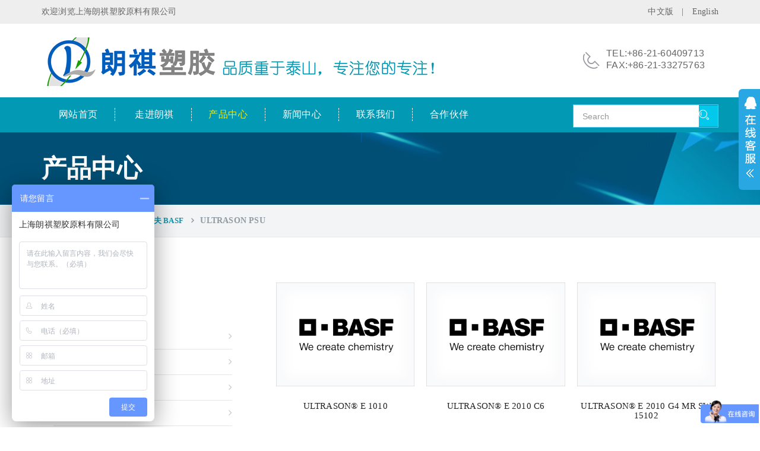

--- FILE ---
content_type: text/html; charset=utf-8
request_url: http://langqish.com/Product/index/classid/130.html
body_size: 37037
content:
<!DOCTYPE html>
<html lang="en">
<head>
	<meta charset="UTF-8">
    <meta http-equiv="X-UA-Compatible" content="IE=edge">
	<!-- reponsive meta -->
	<meta name="viewport" content="width=device-width, initial-scale=1">
			<title>上海朗祺塑胶原料有限公司</title>
		<meta name="keywords" content="上海朗祺塑胶原料有限公司"/>		<meta name="description" content="上海朗祺塑胶原料有限公司"/>    <!-- Bootstrap -->
    <link href="/Public/Front/css/bootstrap.min.css" rel="stylesheet">
    <link href="/Public/Front/css/bootstrap-theme.min.css" rel="stylesheet">
    <link href="/Public/Front/css/font-awesome.min.css" rel="stylesheet">
    <link href="/Public/Front/css/strock-icon.css" rel="stylesheet">
    <!-- animate css -->
    <link rel="stylesheet" href="/Public/Front/css/animate.min.css">
    <!--    owl-carousel-->
    <link rel="stylesheet" href="/Public/Front/vendors/owlcarousel/owl.carousel.css">
    <link rel="stylesheet" href="/Public/Front/vendors/revolution/css/settings.css">
    <link rel="stylesheet" href="/Public/Front/vendors/revolution/css/layers.css">
    <link rel="stylesheet" href="/Public/Front/vendors/revolution/css/navigation.css">
    <!-- Main Css  -->
    <link rel="stylesheet" href="/Public/Front/css/style.css">
    <link rel="stylesheet" href="/Public/Front/css/responsive.css">
    <link rel="icon" type="image/png" sizes="16x16" href="/Public/Front/favicon/favicon-16x16.png">
    <!-- HTML5 shim and Respond.js for IE8 support of HTML5 elements and media queries -->
    <!-- WARNING: Respond.js doesn't work if you view the page via file:// -->
    <!--[if lt IE 9]>
      <script src="https://oss.maxcdn.com/html5shiv/3.7.2/html5shiv.min.js"></script>
      <script src="https://oss.maxcdn.com/respond/1.4.2/respond.min.js"></script>
    <![endif]-->
</head>

<body>

	<header id="header" class="stricky">
<!-- Header Gray Band  -->
	<!-- Logo Section  --> 
	<div style="font-size:14px;color:#666;padding:10px 0;background:#eeeeee;">
		<div class="container"> 
			<div class="hy" style="float:left;"></a>欢迎浏览上海朗祺塑胶原料有限公司</div>
			<div style="float:right">
				<a href="/Index/index.html" style="color:#666;">中文版</a>
				<span style="padding:0 10px;">|</span>
				<a href="/en/Index/index.html" style="color:#666;">English</a>
			</div>
		</div>
	</div>
    <div class="container clearfix logo-sec">
		<div class="row">
        	<div class="col-lg-4 col-md-3 col-sm-12 col-xs-12 t-logo">
            	<a href="/Index.html">
                	<img src="/Public/Front/images/logo.png" class="img-responsive" alt="logo">
           		</a>
            </div>
            <div class="col-lg-5 col-md-7 col-sm-12 col-xs-12">
            	<div class="touch_top">
                    <ul class="nav">
                    	<!--<li class="item item-phone">
                    		<div class="media">
                        		<div class="media-left"><a href="javascript:;"><i class="icon fa fa-map-marker"></i></a></div>
                            	<div class="media-body"><p>TEL:上海市闵行区元江路5500号第1幢 上海市闵行区七莘路1839号（财富108广场）北楼7楼      </p></div>
                        	</div>
                        </li>-->
						<li class="item item-phone">
                        	<div class="media">
                        		<div class="media-left"><a href="javascript:;"><i class="icon icon-Phone2"></i></a></div>
                            	<div class="media-body"><p style="    line-height: 20px;">TEL:+86-21-60409713<br>FAX:+86-21-33275763</p></div>
                        	</div>
                        </li>
                    </ul>
				</div>
            </div>
            <div class="col-lg-3 col-md-2 col-sm-12 col-xs-12">
	            <!--
	            <div class="widget widget-search">
	            	<div class="widget-inner">
	                	<form action="/index.php//index/classid/" class="search-form" method="get">
	                    	<div class="input-group">
	                        	<input type="search" class="form-control" placeholder="搜索" name="keyword" id="keyword" value="">
	                            <span class="input-group-addon">
	                           		<button type="submit"><i class="icon icon-Search"></i></button>
	                            </span>
	                         </div>
	                     <input type="hidden" name="token" value="0d5f8f31f8cf39f96299bf3887b054eb" /></form>
					</div>
				</div>
				-->
				<div class="req-button text-right"><a href="#" class="submit">requet a quote</a></div>
            </div>
		</div>
	</div>
</header>
<script type="text/javascript" src="/Public/Front/js/jquery-2.2.0.min.js">
	console.log("x1")
</script>
 <script type="text/javascript">
 // $(function(){


 // 		// 1.点击一次获取到位置
	// 		var navstar =0;
			
	// 		var bool=true;

	// 		$(".btnchange").click(function(event) {
	// 				var navfiexdtop=$(".main-menu-wrapper.stricky-fixed").offset().top;
	// 				console.log("navfiexdtop="+navfiexdtop)
	// 				navstar=navfiexdtop;
	// 				//navchange(bool);
					
	// 				if(bool){

	// 			// 2.点击完后才开始获取位置
	// 			// 3.将获取到的位置与scroll对比，如果大于或者等于，就停止scroll
	// 					$(window).scroll(function(){
	// 	  					//输出垂直的滚动距离
	// 						  var that=this;
	// 						  var navtop=$(that).scrollTop()
							  
	// 						  if(navtop >= navstar){
	// 								$(".main-menu-wrapper.stricky-fixed").css({
	// 									position: 'relative',
	// 									top:navstar+"px"
	// 								});
	// 								console.log("navtop="+navtop)
	// 							}else{
	// 								$(".main-menu-wrapper.stricky-fixed").css({
	// 										position: 'fixed',
	// 										top:0
	// 									});

	// 							}
	// 	  				console.log(navstar)
	// 	  				});
	// 					bool= false;
	// 	  			}else{
	// 	  					$(".main-menu-wrapper.stricky-fixed").css({
	// 						position: 'fixed',
	// 						top:0
	// 					});
	// 					// navchange(bool);
	// 					$(window).unbind("scroll");
	// 					console.log("x")
	// 					bool= true;
	// 	  			} 
	// 			});


 // });
	</script>  
<!-- Start mainmenu -->
<nav class="navfiexd nav-follow main-menu-wrapper stricky">
	<div class="ind-container nav-bg">
		<div class="row">
			<div class="col-lg-12 col-md-12 col-sm-12 col-xs-12">  
				<div class="nav-holder pull-left">
					<div class="nav-header">
						<button class="btnchange"><i class="fa fa-bars"></i></button>
					</div>
					<div class="nav-footer">
						<ul class="nav">
							<li class="has-submenu "><a href="/Index.html">网站首页</a></li>

							<!--一级栏目分类开始-->
							<li class="has-submenu
							  									    ">
																  <a href="/Module/index/classid/3.html">走进朗祺</a>
									<!--二级栏目分类开始-->
								    <ul class="submenu" style="min-height:0px;">
									    										    <li><a href="/Article/index/classid/12.html">公司简介</a></li>
										    <!--三级three、四级four等等-->										    <li><a href="/Article/index/classid/16.html">企业文化</a></li>
										    <!--三级three、四级four等等-->									  </ul>									<!--二级栏目分类结束-->							  </li><li class="has-submenu
							  									    active">
																  <a href="/Module/index/classid/2.html">产品中心</a>
									<!--二级栏目分类开始-->
								    <ul class="submenu" style="min-height:0px;">
									    										    <li><a href="/Module/index/classid/54.html">大赛璐 DAICEL</a></li>
										    <!--三级three、四级four等等-->										    <li><a href="/Module/index/classid/58.html">东洋纺          TOYOBO</a></li>
										    <!--三级three、四级four等等-->										    <li><a href="/Module/index/classid/70.html"> 巴斯夫 BASF</a></li>
										    <!--三级three、四级four等等-->										    <li><a href="/Module/index/classid/68.html">恩骅力 Envalior</a></li>
										    <!--三级three、四级four等等-->										    <li><a href="/Module/index/classid/71.html">塞拉尼斯 Celanese</a></li>
										    <!--三级three、四级four等等-->										    <li><a href="/Module/index/classid/178.html">威格斯 VICTREX PEEK</a></li>
										    <!--三级three、四级four等等-->										    <li><a href="/Module/index/classid/63.html">兰蒂奇         RADICI</a></li>
										    <!--三级three、四级four等等-->										    <li><a href="/Module/index/classid/69.html">科思创 COVESTRO</a></li>
										    <!--三级three、四级four等等-->										    <li><a href="/Module/index/classid/72.html">赢创  EVONIK（ROHM）</a></li>
										    <!--三级three、四级four等等-->										    <li><a href="/Module/index/classid/75.html">安特普  RTP</a></li>
										    <!--三级three、四级four等等-->										    <li><a href="/Module/index/classid/77.html"> 索尔维/世索科 SOLVAY</a></li>
										    <!--三级three、四级four等等-->										    <li><a href="/Module/index/classid/73.html">苯领  INEOS STYROLUTION </a></li>
										    <!--三级three、四级four等等-->										    <li><a href="/Module/index/classid/76.html"> 三养  SAMYANG</a></li>
										    <!--三级three、四级four等等-->										    <li><a href="/Module/index/classid/78.html"> 东丽 TORAY</a></li>
										    <!--三级three、四级four等等-->										    <li><a href="/Module/index/classid/79.html">沙伯基础 SABIC</a></li>
										    <!--三级three、四级four等等-->									  </ul>									<!--二级栏目分类结束-->							  </li><li class="has-submenu
							  									    ">
																  <a href="/Module/index/classid/21.html">新闻中心</a>
									<!--二级栏目分类开始-->
								    <ul class="submenu" style="min-height:0px;">
									    										    <li><a href="/News/index/classid/22.html">企业新闻</a></li>
										    <!--三级three、四级four等等-->										    <li><a href="/News/index/classid/24.html">行业动态</a></li>
										    <!--三级three、四级four等等-->									  </ul>									<!--二级栏目分类结束-->							  </li><li class="has-submenu
							  									    ">
																  <a href="/Module/index/classid/28.html">联系我们</a>
									<!--二级栏目分类开始-->
								    <ul class="submenu" style="min-height:0px;">
									    										    <li><a href="/Contact/index/classid/29.html">联系我们</a></li>
										    <!--三级three、四级four等等-->										    <li><a href="/Article/index/classid/30.html">招聘信息</a></li>
										    <!--三级three、四级four等等-->										    <li><a href="/Article/index/classid/169.html">联系信息</a></li>
										    <!--三级three、四级four等等-->									  </ul>									<!--二级栏目分类结束-->							  </li><li class="has-submenu
							  									    ">
																  <a href="/Article/index/classid/27.html">合作伙伴</a>
									<!--二级栏目分类开始-->
								    									<!--二级栏目分类结束-->							  </li>							<!--一级栏目分类结束-->

					</ul>
				</div>
			</div>
			<div class="nav-search pull-right text-right"><div class="widget-t widget-t-search">
				<div class="widget-t-inner">
					<form action="/Search/index.html" method="get" id="search_form" name="search_form" class="search-form">
						<div class="input-group">
							<input type="search" class="form-control" placeholder="Search" name="keyword" id="keyword" value="">
							<span class="input-group-addon">
								<button type="submit"><i class="icon icon-Search"></i></button>
							</span>
						</div>
						
					<input type="hidden" name="token" value="0d5f8f31f8cf39f96299bf3887b054eb" /></form>
				</div>
			</div>
		</div>
	</div>
<script type="text/javascript">
	console.log("x2")
</script>
</nav>



<!-- End mainmenu --> 

<script type="text/javascript">
	console.log("x4")
</script>
<section class="inner-banner2 clearfix" style="background:url(
	   	/Public/Front/images/inner_banner.jpg
			    )">
		<div class="container clearfix">
			<h2>产品中心</h2>		
		</div>
	</section>
	<section class="breadcumb-wrapper">
		<div class="container clearfix">
			<ul class="breadcumb">
				<li><a href="/Index.html">网站首页</a></li>
						<li><a href="/Module/index/classid/2.html">产品中心</a></li>
		<li><a href="/Module/index/classid/70.html"> 巴斯夫 BASF</a></li>
		<li><span>Ultrason PSU</span></li>			</ul>
		</div>
	</section><script type="text/javascript">
	console.log("x5")
</script>
   
    <!-- Product Page -->
    <section class="core-projects sectpad shop-page">
        <div class="container clearfix">
            <div class="row">
                <div class="col-md-4 col-sm-12 pull-left">
                    <div class="">
                        <!--Search-->

                        <div class="single-sidebar-widget" id="submenu">
               
						    <!--一级栏目输出开始-->
									<div class="sec-title">
										<h2><span>产品中心</span></h2>
									</div>
									<!--一级栏目输出结束-->
									<!--二级栏目分类开始-->
									<div class="categories">
								  		<ul>
																							<li><a  href="/Module/index/classid/54.html">大赛璐 DAICEL</a>
													  
													  													  
												 </li>												<li><a  href="/Module/index/classid/58.html">东洋纺          TOYOBO</a>
													  
													  													  
												 </li>												<li><a style="color:#0299B4" href="/Module/index/classid/70.html"> 巴斯夫 BASF</a>
													  
													  <ul class="sanji">
																													<li><a  href="/Product/index/classid/131.html">Ultramid PA66</a></li>															<li><a  href="/Product/index/classid/129.html">Ultramid PA6</a></li>															<li><a  href="/Product/index/classid/126.html">Elastollan TPU</a></li>															<li><a  href="/Product/index/classid/127.html">Ultradur PBT</a></li>															<li><a  href="/Product/index/classid/128.html">Ultraform POM</a></li>															<li><a style="color:#0299B4" href="/Product/index/classid/130.html">Ultrason PSU</a></li>													  </ul>													  
												 </li>												<li><a  href="/Module/index/classid/68.html">恩骅力 Envalior</a>
													  
													  													  
												 </li>												<li><a  href="/Module/index/classid/71.html">塞拉尼斯 Celanese</a>
													  
													  													  
												 </li>												<li><a  href="/Module/index/classid/178.html">威格斯 VICTREX PEEK</a>
													  
													  													  
												 </li>												<li><a  href="/Module/index/classid/63.html">兰蒂奇         RADICI</a>
													  
													  													  
												 </li>												<li><a  href="/Module/index/classid/69.html">科思创 COVESTRO</a>
													  
													  													  
												 </li>												<li><a  href="/Module/index/classid/72.html">赢创  EVONIK（ROHM）</a>
													  
													  													  
												 </li>												<li><a  href="/Module/index/classid/75.html">安特普  RTP</a>
													  
													  													  
												 </li>												<li><a  href="/Module/index/classid/77.html"> 索尔维/世索科 SOLVAY</a>
													  
													  													  
												 </li>												<li><a  href="/Module/index/classid/73.html">苯领  INEOS STYROLUTION </a>
													  
													  													  
												 </li>												<li><a  href="/Module/index/classid/76.html"> 三养  SAMYANG</a>
													  
													  													  
												 </li>												<li><a  href="/Module/index/classid/78.html"> 东丽 TORAY</a>
													  
													  													  
												 </li>												<li><a  href="/Module/index/classid/79.html">沙伯基础 SABIC</a>
													  
													  													  
												 </li>										</ul>
									</div>
									<!--二级栏目分类结束-->                            
                        </div>
                        <div class="single-sidebar-widget" style=" display:none;">
                            <div class="sec-title">
                                <h2><span>最新产品</span></h2>
                            </div>
                            <div class="popular-post best-seller">
                                <ul>
                                
								<!--列表开始 -->
						        <li class="img-cap-effect">
										<div class="img-box">
		                                    <a href="/Product/detail/classid/182/id/2304.html"><img src="/Uploads/ProductCategory/610bc26302a5c.jpg" alt="VICTREX ST™ POLYMER P45"/></a>
										</div>
										<div class="content">
											<a href="/Product/detail/classid/182/id/2304.html"><h4>VICTREX ST™ POLYMER P45</h4></a>
											<a class="read-more" href="/Product/detail/classid/182/id/2304.html">了解更多</a>
										</div>
									</li><li class="img-cap-effect">
										<div class="img-box">
		                                    <a href="/Product/detail/classid/182/id/2305.html"><img src="/Uploads/ProductCategory/610bc26302a5c.jpg" alt="VICTREX ST™ POLYMER G45"/></a>
										</div>
										<div class="content">
											<a href="/Product/detail/classid/182/id/2305.html"><h4>VICTREX ST™ POLYMER G45</h4></a>
											<a class="read-more" href="/Product/detail/classid/182/id/2305.html">了解更多</a>
										</div>
									</li><li class="img-cap-effect">
										<div class="img-box">
		                                    <a href="/Product/detail/classid/182/id/2306.html"><img src="/Uploads/ProductCategory/610bc26302a5c.jpg" alt="VICTREX ST™ POLYMER 45GL30"/></a>
										</div>
										<div class="content">
											<a href="/Product/detail/classid/182/id/2306.html"><h4>VICTREX ST™ POLYMER 45...</h4></a>
											<a class="read-more" href="/Product/detail/classid/182/id/2306.html">了解更多</a>
										</div>
									</li>						        						        <!-- 列表结束 -->
							     
                                </ul>
                            </div>
                        </div>

                    </div>
                </div>
                <div class="col-md-8 col-sm-12 pull-right">
                    <!-- Product -->
             
                    <div class="row shop-item-wrapper">
                    
                    
                        <!--列表开始 -->
				        <div class="col-md-4 col-sm-6 col-xs-12">
	                            <div class="single-shop-item">
	                                <div class="img-box">
	                                    <a href="/Product/detail/classid/130/id/507.html"><img src="/Uploads/ProductCategory/610bc26302a5c.jpg" alt="Ultrason® E 1010"/></a>
	                                </div>
	                                <div class="content">
	                                    <a href="/Product/detail/classid/130/id/507.html"><h3>Ultrason® E 1010</h3></a>
	                                </div>
	                            </div>
	                        </div><div class="col-md-4 col-sm-6 col-xs-12">
	                            <div class="single-shop-item">
	                                <div class="img-box">
	                                    <a href="/Product/detail/classid/130/id/506.html"><img src="/Uploads/ProductCategory/610bc26302a5c.jpg" alt="Ultrason® E 2010 C6"/></a>
	                                </div>
	                                <div class="content">
	                                    <a href="/Product/detail/classid/130/id/506.html"><h3>Ultrason® E 2010 C6</h3></a>
	                                </div>
	                            </div>
	                        </div><div class="col-md-4 col-sm-6 col-xs-12">
	                            <div class="single-shop-item">
	                                <div class="img-box">
	                                    <a href="/Product/detail/classid/130/id/505.html"><img src="/Uploads/ProductCategory/610bc26302a5c.jpg" alt="Ultrason® E 2010 G4 MR SW 15102"/></a>
	                                </div>
	                                <div class="content">
	                                    <a href="/Product/detail/classid/130/id/505.html"><h3>Ultrason® E 2010 G4 MR SW 15102</h3></a>
	                                </div>
	                            </div>
	                        </div><div class="col-md-4 col-sm-6 col-xs-12">
	                            <div class="single-shop-item">
	                                <div class="img-box">
	                                    <a href="/Product/detail/classid/130/id/504.html"><img src="/Uploads/ProductCategory/610bc26302a5c.jpg" alt="Ultrason® E 2010 G4"/></a>
	                                </div>
	                                <div class="content">
	                                    <a href="/Product/detail/classid/130/id/504.html"><h3>Ultrason® E 2010 G4</h3></a>
	                                </div>
	                            </div>
	                        </div><div class="col-md-4 col-sm-6 col-xs-12">
	                            <div class="single-shop-item">
	                                <div class="img-box">
	                                    <a href="/Product/detail/classid/130/id/503.html"><img src="/Uploads/ProductCategory/610bc26302a5c.jpg" alt="Ultrason® E 2010 G6"/></a>
	                                </div>
	                                <div class="content">
	                                    <a href="/Product/detail/classid/130/id/503.html"><h3>Ultrason® E 2010 G6</h3></a>
	                                </div>
	                            </div>
	                        </div><div class="col-md-4 col-sm-6 col-xs-12">
	                            <div class="single-shop-item">
	                                <div class="img-box">
	                                    <a href="/Product/detail/classid/130/id/502.html"><img src="/Uploads/ProductCategory/610bc26302a5c.jpg" alt="Ultrason® E 2010 HC"/></a>
	                                </div>
	                                <div class="content">
	                                    <a href="/Product/detail/classid/130/id/502.html"><h3>Ultrason® E 2010 HC</h3></a>
	                                </div>
	                            </div>
	                        </div><div class="col-md-4 col-sm-6 col-xs-12">
	                            <div class="single-shop-item">
	                                <div class="img-box">
	                                    <a href="/Product/detail/classid/130/id/501.html"><img src="/Uploads/ProductCategory/610bc26302a5c.jpg" alt="Ultrason® E 2010 MR SW 10111"/></a>
	                                </div>
	                                <div class="content">
	                                    <a href="/Product/detail/classid/130/id/501.html"><h3>Ultrason® E 2010 MR SW 10111</h3></a>
	                                </div>
	                            </div>
	                        </div><div class="col-md-4 col-sm-6 col-xs-12">
	                            <div class="single-shop-item">
	                                <div class="img-box">
	                                    <a href="/Product/detail/classid/130/id/500.html"><img src="/Uploads/ProductCategory/610bc26302a5c.jpg" alt="Ultrason® E 2010"/></a>
	                                </div>
	                                <div class="content">
	                                    <a href="/Product/detail/classid/130/id/500.html"><h3>Ultrason® E 2010</h3></a>
	                                </div>
	                            </div>
	                        </div><div class="col-md-4 col-sm-6 col-xs-12">
	                            <div class="single-shop-item">
	                                <div class="img-box">
	                                    <a href="/Product/detail/classid/130/id/499.html"><img src="/Uploads/ProductCategory/610bc26302a5c.jpg" alt="Ultrason® E 2020 P SR"/></a>
	                                </div>
	                                <div class="content">
	                                    <a href="/Product/detail/classid/130/id/499.html"><h3>Ultrason® E 2020 P SR</h3></a>
	                                </div>
	                            </div>
	                        </div>				        				        <!-- 列表结束 -->

                    </div>
                    <ul class="page-navigation text-left">
                    	 25 条记录 1/3 页      &nbsp;<span class='current'>1</span>&nbsp;<a href='/Product/index/classid/130.html?&p=2'>&nbsp;2&nbsp;</a>&nbsp;<a href='/Product/index/classid/130.html?&p=3'>&nbsp;3&nbsp;</a>    <a href='/Product/index/classid/130.html?&p=2'>下一页</a>                    </ul>
                </div>
            </div>
        </div>
    </section>
  <!-- Indurial Solution -->    

 <!-- Indurial Solution -->    
 
<section class="indurial-t-solution indurial-solution indpad anim-5-all">     
       <div class="container clearfix">
         <div class="row">
            	<div class="col-lg-12 col-md-12 col-sm-12 col-xs-12">
                	<div class="indurial-solution-text text-center">
                    	<h2><p>产品被广泛应用于塑料改性、汽车、建筑、电子电气、工业、日用品等多种领域</p></h2>
                        <span class="contactus-button2 text-center">
                    		<a href="/Contact/index/classid/29.html" class="submit">立即咨询 <i class="fa fa-arrow-right"></i></a>
                    	</span>
                    </div>
                </div>
          </div>
       </div>
    </section>
  <footer id="footer" class="sec-padding">
        
       <div class="container clearfix">
       <div class="row">
           
           <div class="widget about-us-widget col-md-4 col-sm-6">
           
           <a href="/Index.html"><img src="/Uploads/Home/619cb0734d145.png" alt="公司简介"/></a>
				<p>朗祺塑胶植根上海，以诚信为本，致力于为塑化产业持续提供卓越的产品与服务，为社会创造更环保、更健康、更富足的生活。我们以塑造一流专业团队、传承健康企业文化、实...</p>
				<a href="/Article/index/classid/12.html">了解更多<i class="fa fa-angle-double-right"></i></a>
				<ul class="nav">
                    <li><a href="#"><i class="fa fa-twitter"></i></a></li>
                    <li><a href="#"><i class="fa fa-linkedin-square"></i></a></li>
                    <li><a href="#"><i class="fa fa-facebook-square"></i></a></li>
                </ul>
           </div>
           <div class="widget widget-links col-md-2 col-sm-6">
           <h4 class="widget_title">关于我们</h4>
                <div class="widget-contact-list row m0">
                    <ul>
                    	<!--栏目列表开始-->
			            <!--栏目列表开始-->
			         												    <li><a href="/Article/index/classid/12.html">公司简介</a></li>
									    <!--三级three、四级four等等-->									    <li><a href="/Article/index/classid/16.html">企业文化</a></li>
									    <!--三级three、四级four等等-->			         			<!--栏目列表结束-->			            <!--栏目列表结束-->
                    </ul>
                </div>
           
           
           </div>
           <div class="widget widget-contact col-md-3 col-sm-6">
           <h4 class="widget_title">联系我们</h4>
                    <div class="widget-contact-list row m0">
                       <ul>
                            <li>
                                <i class="fa fa-map-marker"></i>
                                <div class="fleft location_address">
                                    上海市闵行区七莘路1839号（财富108广场）北楼7楼                                </div>
                                
                            </li>
                            <li>
                                <i class="fa fa-phone"></i>
                                <div class="fleft contact_no">
                                    <a href="javascript:;">0086-21-60409713</a>
                                </div>
                            </li>
                            <li>
                                <i class="fa fa-envelope-o"></i>
                                <div class="fleft contact_mail">
                                    <a href="mailto:service@langqish.com">service@langqish.com</a>
                                </div>
                            </li>

                        </ul>
                    </div>
           
           </div>
           <div class="widget get-in-touch col-md-3 col-sm-6">
           		<ul>
	               <li>
	               		<img src="/Uploads/Home/619c8b8711fcd.jpg"  alt="二维码">
	               </li>
                </ul>
           </div>
          
           </div>
        </div>
    </footer>  
    
  <section class="footer-bottom">
    <div class="container clearfix">
        
               <div class="pull-left fo-txt">
                   <p>上海朗祺塑胶原料有限公司&nbsp;&nbsp;&nbsp;<a href="https://beian.miit.gov.cn" target="_blank">沪ICP备12022668号     公安机关备案号：31011202003696</a></p>
               </div>

        </div>
    
    </section> 
 
    <script src="/Public/Front/js/jquery-1.12.2.min.js"></script>
    <script src="/Public/Front/js/bootstrap.min.js"></script>
    <!--RS-->
    <script src="/Public/Front/vendors/revolution/js/jquery.themepunch.tools.min.js"></script>
    <!-- Revolution Slider Tools -->
    <script src="/Public/Front/vendors/revolution/js/jquery.themepunch.revolution.min.js"></script>
    <!-- Revolution Slider -->
    <script src="/Public/Front/vendors/revolution/js/extensions/revolution.extension.actions.min.js"></script>
    <script src="/Public/Front/vendors/revolution/js/extensions/revolution.extension.carousel.min.js"></script>
    <script src="/Public/Front/vendors/revolution/js/extensions/revolution.extension.kenburn.min.js"></script>
    <script src="/Public/Front/vendors/revolution/js/extensions/revolution.extension.layeranimation.min.js"></script>
    <script src="/Public/Front/vendors/revolution/js/extensions/revolution.extension.migration.min.js"></script>
    <script src="/Public/Front/vendors/revolution/js/extensions/revolution.extension.navigation.min.js"></script>
    <script src="/Public/Front/vendors/revolution/js/extensions/revolution.extension.parallax.min.js"></script>
    <script src="/Public/Front/vendors/revolution/js/extensions/revolution.extension.slideanims.min.js"></script>
    <script src="/Public/Front/vendors/revolution/js/extensions/revolution.extension.video.min.js"></script>
    <script src="/Public/Front/vendors/owlcarousel/owl.carousel.min.js"></script>
    <script src="/Public/Front/js/theme.js"></script>
<script>
$(function(){
	browserRedirect();});
function browserRedirect() {
    var sUserAgent = navigator.userAgent.toLowerCase();
    var bIsIpad = sUserAgent.match(/ipad/i) == "ipad";
    var bIsIphoneOs = sUserAgent.match(/iphone os/i) == "iphone os";
    var bIsMidp = sUserAgent.match(/midp/i) == "midp";
    var bIsUc7 = sUserAgent.match(/rv:1.2.3.4/i) == "rv:1.2.3.4";
    var bIsUc = sUserAgent.match(/ucweb/i) == "ucweb";
    var bIsAndroid = sUserAgent.match(/android/i) == "android";
    var bIsCE = sUserAgent.match(/windows ce/i) == "windows ce";
    var bIsWM = sUserAgent.match(/windows mobile/i) == "windows mobile";
    if (bIsIpad || bIsIphoneOs || bIsMidp || bIsUc7 || bIsUc || bIsAndroid || bIsCE || bIsWM ){
        $("#submenu").hide();
    }
}
</script>

<style>
body{text-align:left;color:#444;font-size:14px;font-family:"microsoft yahei";}
img{border:0}
*{margin:0;padding:0}
ul{list-style:none}
.header_l img{height:65px;margin-top:10px}
select,input,img,select{vertical-align:middle}
a{text-decoration:none;cursor:pointer;color:#000;font-weight:normal;}
a:hover{color:#236FA9}
.rides-cs {  font-size: 12px; background:#29a7e2; position: fixed; top: 150px; right: 0px; _position: absolute; z-index: 1500; border-radius:6px 0px 0 6px;}
.rides-cs a { color: #00A0E9;}
.rides-cs a:hover { color: #ff8100; text-decoration: none;}
.rides-cs .floatL { width: 36px; float:left; position: relative; z-index:1;/*margin-top: 21px;height: 181px;*/}
.rides-cs .floatL a { font-size:0; text-indent: -999em; display: block;}
.rides-cs .floatR { width: 130px; float: left; padding: 5px; overflow:hidden;}
.rides-cs .floatR .cn {background:#F7F7F7; border-radius:6px;margin-top:4px; min-height:150px;}
.rides-cs .cn .titZx{ font-size: 14px; color: #333;font-weight:600; line-height:24px;padding:5px;text-align:center;}
.rides-cs .cn ul {padding:0px;}
.rides-cs .cn ul li { line-height: 24px; min-height:24px; padding:5px 0;border-bottom: solid 1px #E6E4E4;overflow: hidden;text-align:center; list-style:none;}
.rides-cs .cn ul li span { color: #777;}
.rides-cs .cn ul li a{color: #777;}
.rides-cs .cn ul li img { vertical-align: middle;}
.rides-cs .btnOpen, .rides-cs .btnCtn {  position: relative; z-index:9;/* top:25px;*/ left: 0;  background-image: url(/Public/Front/images/shopnc.png); background-repeat: no-repeat; display:block;  height: 170px; padding: 8px;}
.rides-cs .btnOpen { background-position: -8px 0;}
.rides-cs .btnCtn { background-position: -48px 0;}
.rides-cs ul li.top { border-bottom: solid #ACE5F9 1px;}
.rides-cs ul li.bot { border-bottom: none;}
</style>
<!--kefu-->
<div id="floatTools" class="rides-cs">
  <div class="floatL">
  	<a style="display:block" id="aFloatTools_Show" class="btnOpen" title="查看在线客服" href="javascript:void(0);">展开</a>
  	<a style="display:none" id="aFloatTools_Hide" class="btnCtn" title="关闭在线客服" href="javascript:void(0);">收缩</a>
  </div>
  <div id="divFloatToolsView" class="floatR" style="display: none;width: 140px;">
    <div class="cn">
      <h3 class="titZx">朗祺客服</h3>
      <ul>
        <li><span>业务咨询</span> <a target="_blank" href="http://wpa.qq.com/msgrd?v=3&uin=2623924325&site=qq&menu=yes"><img border="0" src="/Public/Front/images/online.png" alt="点击这里给我发消息" title="点击这里给我发消息"/></a> </li>
        <li><span>售后服务</span> <a target="_blank" href="http://wpa.qq.com/msgrd?v=3&uin=1127219392&site=qq&menu=yes"><img border="0" src="/Public/Front/images/online.png" alt="点击这里给我发消息" title="点击这里给我发消息"/></a> </li>
        <!--<li><span></span> <a target="_blank" href="http://wpa.qq.com/msgrd?v=3&uin=&site=qq&menu=yes"><img border="0" src="/Public/Front/images/online.png" alt="点击这里给我发消息" title="点击这里给我发消息"/></a> </li>
        --><li><span>电话：021-60409713</span> </li>
      </ul>
    </div>
  </div>
</div>
<!--kefu-->
<script src="http://apps.bdimg.com/libs/jquery/1.8.1/jquery.min.js"></script>
<script type="text/javascript">
	var jq = $.noConflict(true);
	jq(function(){
		//alert("aaaa");
		jq("#aFloatTools_Show").click(function(){
			//alert("111");
			jq('#divFloatToolsView').animate({width:'show',opacity:'show'},100,showfunction());
			jq('#aFloatTools_Show').hide();
			jq('#aFloatTools_Hide').show();				
		});
		jq("#aFloatTools_Hide").click(function(){
			jq('#divFloatToolsView').animate({width:'hide', opacity:'hide'},100,hidefunction());
			jq('#aFloatTools_Show').show();
			jq('#aFloatTools_Hide').hide();	
		});
		/*jq('.nav-holder .nav-header button').on('click', function() {
            jq('.nav-holder .nav-footer').slideToggle();
            return false;
        });*/

	});
	function showfunction(){
		jq('#divFloatToolsView').show();
	}
	function hidefunction(){
		jq('#divFloatToolsView').hide();
	}
</script>
<script>
var _hmt = _hmt || [];
(function() {
  var hm = document.createElement("script");
  hm.src = "https://hm.baidu.com/hm.js?07ceadb35018e60c40df4039e24223c4";
  var s = document.getElementsByTagName("script")[0]; 
  s.parentNode.insertBefore(hm, s);
})();
</script></body>

</html>

--- FILE ---
content_type: text/css
request_url: http://langqish.com/Public/Front/css/style.css
body_size: 129487
content:
/***************************************************************************************************************
||||||||||||||||||||||||||||       MASTER STYLESHEET FOR INDUSTRIAL       ||||||||||||||||||||||||||||||||||||
****************************************************************************************************************
||||||||||||||||||||||||||||              TABLE OF CONTENT                  ||||||||||||||||||||||||||||||||||||
****************************************************************************************************************
****************************************************************************************************************

1 Imported styles
2 Global styles
3 header top styles
4 Header Menu styles
5 Banner styles
6 Welcome to industrial styles
7 Our Services styles 
8 Our Services natural resource styles
9 Our Project Slider styles
10 Testimonial home styles
11 Latest News styles
12 Our Client styles
13 Indurial Solution styles
14 Footer styles
15 Inner Banner styles
16 About Tab Box styles
17 Team styles
18 Testimonial Area
19 Services Page styles
20 Side Bar Widget styles
21 Single service page styles
22 Core Projects page styles
23 News page styles
24 Page Navigation styles
25 News Details styles
26 News Details Comments
27 Contact us styles
28 Testimonials page styles
29 Request a quote Page styles
30 Project details page styles


****************************************************************************************************************
||||||||||||||||||||||||||||            End TABLE OF CONTENT                ||||||||||||||||||||||||||||||||||||
****************************************************************************************************************/

/* ==============================
   1 Imported styles
   ============================== */
 
@import url(https://fonts.googleapis.com/css?family=Open+Sans:400,300,300italic,400italic,600,600italic,700,700italic,800,800italic);
@import url(https://fonts.googleapis.com/css?family=Raleway:400,100,200,300,500,600,800,700,900);
@import url(https://fonts.googleapis.com/css?family=Open+Sans+Condensed:300,300italic,700);
@import url(https://fonts.googleapis.com/css?family=Roboto:400,100,100italic,300,300italic,400italic,500,500italic,700,700italic,900,900italic);
@import url('strock-icon.css');
@import url('bootstrap-theme.min.css');
@import url('font-awesome.min.css');


/* ==============================
   2 Global styles
   ============================== */
.single-sidebar-widget .categories ul li ul li a{ color:#898989;}
.single-sidebar-widget .categories ul li ul li{    
padding-left: 20px;
 
    height: 50px;
    line-height: 50px;
    border-bottom: 1px solid #E6E6E6;}

.m0 {
    margin: 0 !important;
}
.mt30 {margin-top: 30px;}
.p0 {
     padding: 0 !important;
}
ul, li {
    margin: 0;
    padding: 0;
    list-style: none;
}
a, .btn, button {text-decoration: none; outline: none; -webkit-transition: all 300ms linear 0s;  transition: all 300ms linear 0s;}
a:hover, a:focus, .btn:hover, .btn:focus, button:hover, button:focus {text-decoration: none;outline: none;}
section.row, header.row, footer.row {position: relative;}
body {font-family: Microsoft Yahei;font-weight: 100%; height:100%;overflow-x: hidden;letter-spacing: 0.2px;}
.thm-container {max-width: 1170px; width: 100%;margin-left: auto;margin-right: auto;}
.four_arrow_hover_box {display: block;position: absolute;top: 5px;left: 5px;right: 5px;bottom: 5px;opacity: 0;/*border: 7px solid #0299B4;*/-webkit-transform: scaleX(0); -ms-transform: scaleX(0);  transform: scaleX(0);  -webkit-transform-origin: left;  -ms-transform-origin: left;
  transform-origin: left;  -webkit-transition: all 300ms linear 0s;  transition: all 300ms linear 0s;}
.four_arrow_hover_box .arrows {border: 1px solid #fff;display: block;position: absolute;top: 0;left: 0;right: 0;bottom: 0;}
.four_arrow_hover_box .arrows span {display: block;position: absolute;top: 0;left: 0;right: 0;bottom: 0;background: #0299B4;background: #04cef2;}
.four_arrow_hover_box .arrows:before, .four_arrow_hover_box .arrows:after {content: '';display: block; position: absolute;}
.four_arrow_hover_box .arrows:before {border-top: 1px solid #fff; border-bottom: 1px solid #fff; top: -1px;
  bottom: -1px; left: 16px;  right: 16px;}
.four_arrow_hover_box .arrows:after {border-left: 1px solid #fff; border-right: 1px solid #fff; left: -1px;
  right: -1px; top: 16px; bottom: 16px;} 


.accrodion {border: 1px solid #D7D7D7; background: #fff; margin-bottom: 10px; }
.accrodion:last-child {margin-bottom: 0; }
.accrodion.active .accrodion-title {background: #019BB3; }
.accrodion.active .accrodion-title h4 {color: #fff;}
.accrodion.active .accrodion-title:after {content: '-'; font-size: 40px; line-height: 38px; color: #fff;}
.accrodion .accrodion-title {cursor: pointer; position: relative; padding-left: 30px; padding-right: 30px; opacity: 0.2}
.accrodion .accrodion-title:after {content: '+'; font-family: 'Microsoft Yahei'; font-weight: normal; color: #898989; font-size: 23px; position: absolute; top: 0; right: 20px; line-height: 46px;}
.accrodion .accrodion-title h4 {color: #242424; font-family: 'Microsoft Yahei'; text-transform: uppercase; font-weight: 600; font-size: 14px; line-height: 46px; letter-spacing: .04em; margin: 0;}
.accrodion .accrodion-content {padding-left: 30px; padding-top: 19px; padding-bottom: 30px; }
.accrodion .accrodion-content h3,
.accrodion .accrodion-content h4 {margin: 0;color: #242424;margin-bottom: 15px;}
.accrodion .accrodion-content p {font-size: 14px; color: #898989; line-height: 24px; margin: 0; margin-bottom: 20px;}
.accrodion .accrodion-content ul {margin-top: 19px; }
.accrodion .accrodion-content ul li {font-size: 14px; line-height: 15px; color: #898989; margin-bottom: 8px; }
.accrodion .accrodion-content ul li:last-child {margin-bottom: 0; }
.accrodion .accrodion-content ul li:before {content: '\f105'; font-family: 'FontAwesome'; color: #898989; margin-right: 15px; }
.accrodion .accrodion-content .img-caption .img-box,
.accrodion .accrodion-content .img-caption .content-box {display: table-cell; vertical-align: top; }
.accrodion .accrodion-content .img-caption .img-box {width: 143px; }
.accrodion .accrodion-content .img-caption .content-box {padding-left: 25px; }
.accrodion .accrodion-content .img-caption .content-box p {margin-bottom: 0;}






/* ==============================
  3. header top styles
============================== */
.wel-band{background: #1e7f3a; font: 300 1em/1em "Microsoft Yahei", sans-serif; color:#6e6e6e;}
.wel-band-bg {background: url("../images/header-top-band/head-top-band1.png") no-repeat center center;overflow: hidden;padding: 1.075em 0;}
.wel-band-bg p{font: 400 1.1em/1em "Microsoft Yahei", sans-serif; margin: 0; padding: 0;}
.top-w-text p{font: 400 1.1em/1em "Microsoft Yahei", sans-serif; margin: 0; padding: 0; color: #fff;}

.wel-band .right{text-align: right;}
.logo{text-align: left;}
.logo-sec{padding-top:10px; padding-bottom: 10px;}
.t-logo{text-align: left; padding-bottom:0em;}
.logo-sec img {display: inline-block;}
.touch_top{float:left;/*padding: 8px 0;*/ width: 100%; padding-top:30px;}
.touch_top ul .item{padding:0; float: right;}
/*.touch_top ul .item:last-child{border-right: 1px solid #d8d8d8;}*/
.touch_top ul .item-ad{width:50%;padding: 0 0 0 0;}
.touch_top ul .item-phone{width:56%; padding: 0 0 0 4%;}
.touch_top ul .item .media .media-left a i{font-size: 2em; color: #0299B4;color: #9B979E;}
.media-body{text-align: left;}
.media-body p{text-align: left;color:#666;padding: 0; margin: 0;font:400 1.072em/30px "Microsoft Yahei", sans-serif;font-size:14px;     line-height: 40px; font-size:16px}
.media-body p span{color:#9692a0;font-size: 1em; line-height: 1.7em;}
.media-body p span a{color:#9692a0; }
.media-body p span a:hover{color: #0fa2d9;}
.touch_top .nav{margin: 0;}
.widget-search{/*float:right;*//*padding: 8px 0;*/ padding-top:14px;}
.widget .search-form .form-control {height: 37px; border-radius: 0;border: none;font: 1em/1em "Microsoft Yahei", sans-serif;padding: 0 15px;
-webkit-box-shadow: none; box-shadow: none;color: #c0c0c0; z-index: 0;    line-height: 37px; font-family: Microsoft Yahei;
}
.widget-inner{border:1px solid #ddd;}
.widget .search-form .form-control + .input-group-addon {padding: 0; border: 0; border-radius: 0; background-color: transparent;}
.widget .search-form .form-control + .input-group-addon button {border: 0; background: #fff; color: #ddd;font-size: 1.2em; line-height: 2.1em;    padding-right: 15px;
}
#header {position: relative;}


/* ==============================
  4. Header Menu styles
============================== */
.main-menu-wrapper {
  /*margin-bottom: -55px;*/
  position: relative;
   z-index: 9;
  -webkit-transition: all .5s ease;
   transition: all .5s ease;   
}
.main-menu-wrapper .nav-bg{
  background: #0299B4;
  background: #0299B4; 
}
.main-menu-wrapper:before {
    content: '';
    background: #0299B4;
	background:#0299B4;
    width: 100%;
    height: 100%;
    position: absolute;
    top: 0;
    z-index: -1;
}
.main-menu-wrapper.stricky-fixed {
  position: fixed;
  top: 0px;
    /*top: 10px;*/
  left: 0;
  width: 100%;
  z-index: 9999;
  /* Permalink - use to edit and share this gradient: http://colorzilla.com/gradient-editor/#ffffff+0,fafafa+19,e2e2e2+69,d7d7d7+100 */
  background: #0299B4;
  
}
.main-menu-wrapper.stricky-fixed .free-qoute-button {
  -webkit-transition: all .3s ease;
          transition: all .3s ease;
}
.main-menu-wrapper.stricky-fixed .free-qoute-button:before {
  content: '';
  background: #FBB12F;
  right: 100%;
  width: 2500px;
  top: 0;
  height: 100%;
  -webkit-transition: all .3s ease;
   transition: all .3s ease;
}
.main-menu-wrapper.stricky-fixed .free-qoute-button:hover {
  background: #1FB5C7;
}
.main-menu-wrapper.stricky-fixed .free-qoute-button:hover:before {
  background: #1FB5C7;
}
.main-menu-wrapper.stricky-fixed .free-qoute-button:hover a {
  color: #fff;
}
.ind-container {
  max-width: 1170px;
    width: 100%;
  margin-right: auto;
  margin-left: auto;
  padding-left: 15px;
  padding-right: 15px;
}
.main-menu-wrapper .ind-container {
  position: relative;
}
.main-menu-wrapper .ind-container:before {
 
}
.main-menu-wrapper .free-qoute-button {
  background: #FBB12F;
  position: relative;
  -webkit-transition: all .3s ease;
  transition: all .3s ease;
}
.main-menu-wrapper .free-qoute-button:hover {
  background: #1FB5C7;
}
.main-menu-wrapper .free-qoute-button:hover:before {
  background: #1FB5C7;
}
.main-menu-wrapper .free-qoute-button:hover a {
  color: #fff;
  -webkit-transition: all .3s ease;
          transition: all .3s ease;
}
.main-menu-wrapper .free-qoute-button:before {
  content: '';
  position: absolute;
  left: -32px;
  top: 0;
  width: 80px;
  background: #FBB12F;
  height: 100%; 
  -webkit-transition: all .3s ease;
   transition: all .3s ease;
}

.main-menu-wrapper .free-qoute-button a {
  font: 700 1.8em/1.2em 'Microsoft Yahei Condensed', sans-serif;
  color: #010101;
  text-transform: uppercase;
  padding: 18px 30px 18px 28px;
  display: block;
  position: relative;
}
.main-menu-wrapper .free-qoute-button a:before {
 
}
.nav-holder {
  position: relative;
}
.nav-holder .nav-header {
  display: none;
  padding: 12px 20px;
}
.nav-holder .nav-header button {
  width: 40px;
  height: 40px;
  background: #19242a;
  border: none;
  outline: none;
  color: #fff;
  font-size: 25px;
  border-radius: 5px;
}
.nav-holder .nav-footer {
  display: block;
}
.nav-holder .nav-footer ul.nav > li {
  display: inline-block;
  padding: 18px 0;
  position: relative;

}
.nav-holder .nav-footer ul.nav > li:hover a,
.nav-holder .nav-footer ul.nav > li.active a {
  color: #003a05;
  color:#ffe900;
  background-color:transparent;
}
.nav-holder .nav-footer ul.nav > li:last-child > a {
  border: none;
  padding-right: 0;
}
.nav-holder .nav-footer ul.nav > li > a {
  padding: 0 1.8em;
  display: block;
  color: #fff;
  text-transform: uppercase;
  border-right: 1px dashed #fff;
  -webkit-transition: all .3s ease;
  transition: all .3s ease;
  font-family: Microsoft Yahei;
  font-size:16px;
  letter-spacing: 0.4px;
}


.nav-holder .nav-footer ul.nav > li > ul.submenu {
  top: 100%;
  left: 0;
}
.nav-holder .nav-footer ul.nav > li > ul.submenu.align-right {
  right: 0;
  left: auto;
}
.nav-holder .nav-footer ul.nav > li:hover > ul.submenu {
  visibility: visible;
  opacity: 1;
  height:calc(100vh - 240px) !important;
}
.nav-holder .nav-footer ul.nav > li > ul.submenu > li > ul.submenu {
  top: 0;
  left: 100%;
}
.nav-holder .nav-footer ul.nav > li > ul.submenu > li > ul.submenu.align-right {
  right: 100%;
  left: auto;
}
.nav-holder .nav-footer ul.nav > li > ul.submenu > li:hover > ul.submenu {
  visibility: visible;
  opacity: 1;
}
.nav-holder .nav-footer ul.nav > li ul.submenu {
  position: absolute;
  width: 275px;
  opacity: 0;
  height:0px !important;
  overflow:auto;
  max-height:calc(100vh - 240px);
  visibility: hidden;
  z-index: 99999;
  -webkit-transition: all .3s ease;
   transition: all .3s ease;
}
.nav-holder .nav-footer ul.nav > li ul.submenu li {
    display: block;
    padding: 0;
    background: #008e33;
	background: #0299B4;
}
.nav-holder .nav-footer ul.nav > li ul.submenu li:last-child a {
  border-bottom: 0;
}
.nav-holder .nav-footer ul.nav > li ul.submenu li:last-child a:after {
  display: none;
}
.nav-holder .nav-footer ul.nav > li ul.submenu li:hover > a {
    color: #fff;
    background: #ffba00;
}
.nav-holder .nav-footer ul.nav > li ul.submenu li a {
      color: #fff;
    font: 600 1.0712em/1em 'Microsoft Yahei', sans-serif;
    padding: 13px 25px 14px;
    border-bottom: 1px solid #007420;
	border-bottom: 1px solid #ccc;
    position: relative;
    display: block;
    font-weight: 500;
    -webkit-transition: all .3s ease;
    transition: all .3s ease;
    text-transform: uppercase;
}

.nav-footer ul.nav li.has-submenu > a > button {
  display: none;
}

.menu-gradient{

}
.main-menu-wrapper.full-width {
  background: #FBB12F;
  margin-top: 0;
  margin-bottom: 0;
}
.main-menu-wrapper.full-width.stricky-fixed {top:0;}
.main-menu-wrapper.full-width .free-qoute-button a:after {
  content: '';
  position: absolute;
  right: 0;
  top: 0;
  width: 2000px;
  height: 100%;
  -webkit-transition: all .3s ease;
  transition: all .3s ease;
  z-index: -1;
  /* Permalink - use to edit and share this gradient: http://colorzilla.com/gradient-editor/#ffffff+0,fafafa+19,e2e2e2+69,d7d7d7+100 */
  background: #ffffff;
  /* Old browsers */
  /* FF3.6-15 */
  background: -webkit-linear-gradient(top, #ffffff 0%, #fafafa 19%, #e2e2e2 69%, #d7d7d7 100%);
  /* Chrome10-25,Safari5.1-6 */
  background: linear-gradient(to bottom, #ffffff 0%, #fafafa 19%, #e2e2e2 69%, #d7d7d7 100%);
  /* W3C, IE10+, FF16+, Chrome26+, Opera12+, Safari7+ */
  filter: progid:DXImageTransform.Microsoft.gradient(startColorstr='#ffffff', endColorstr='#d7d7d7', GradientType=0)
  /* IE6-9 */
}

/* ==============================
  5. Banner styles
============================== */
.thm-btn {
  border: none;
  outline: none;
  background:transparent;
  font-size: 14px;
  line-height: 28px;
  color: #fff;
  text-transform: uppercase;
  font-family: "Microsoft Yahei", sans-serif;
  font-weight: 500;
  padding: 10px 0px;
  padding-left: 27px;
  padding-right: 27px;
  display: inline-block;
  
  -webkit-transition: all 0.5s ease;
  transition: all 0.5s ease;
    border: 2px solid #fff;
}
.thm-btn:hover {
  background: #1FB5C7;
  color: #fff;
}
.thm-btn:hover i {
  color: #fff;
  border-color: transparent;
}
.thm-btn:hover i:after {
  background: #fff;
}
.thm-btn i {
  font-size: 16px;
  color: #000000;
  line-height: 28px;
  border-left: 1px solid #FFCD47;
  margin-left: 20px;
  padding-left: 15px;
  position: relative;
}
.thm-btn i:after {
  content: '';
  position: absolute;
  top: 0;
  left: -2px;
  width: 1px;
  height: 100%;
  background: #D7A41B;
}
.thm-btn.transparent {
  background-color: transparent;
  border: 1px solid #85A4BE;
  color: #fff;
}
.thm-btn.transparent i {
  color: inherit;
}
.thm-btn.transparent:hover {
  background: #1FB5C7;
  border-color: #1FB5C7;
  color: #fff;
}
.thm-btn.transparent:hover i {
  color: inherit;
}
.animate-3 {
  -webkit-transition: all 0.3s ease;
          transition: all 0.3s ease;
}
.animate-5 {
  -webkit-transition: all 0.5s ease;
          transition: all 0.5s ease;
}
.animate-7 {
  -webkit-transition: all 0.7s ease;
          transition: all 0.7s ease;
}
.animate-3-all * {
  -webkit-transition: all 0.3s ease;
          transition: all 0.3s ease;
}
.animate-5-all * {
  -webkit-transition: all 0.5s ease;
          transition: all 0.5s ease;
}
.animate-7-all * {
  -webkit-transition: all 0.7s ease;
          transition: all 0.7s ease;
}

.thm-banner-wrapper .caption-h1 {
  font-size: 50px;
  line-height: 50px;
  font-weight: 700;
  text-transform: uppercase;
  color: #fff;
}
.thm-banner-wrapper .caption-p {
  font-size: 20px;
  font-style: italic;
  color: #fff;
  line-height: 28px;
}
.thm-banner-wrapper .caption-divider span.divider {
  width: 1px;
  height: 90px;
  background: #fff;
  display: block;
}
.thm-banner-wrapper .thm-btn {
  padding-top: 7px;
  padding-bottom: 7px;
  -webkit-transition: all .3s ease !important;
          transition: all .3s ease !important;
  font-weight: bold !important;
}
.thm-banner-wrapper .thm-btn i {
  margin: 0;
  border-color: transparent;
}
.thm-banner-wrapper .thm-btn i:after {
  display: none;
}
.thm-banner-wrapper .thm-btn.inverse {
 background: #F7BE3D;
  color: #000;
      border: 2px solid #F7BE3D;
   
}
.thm-banner-wrapper .thm-btn.inverse:hover {
  
  color: #202020;
     background: #1FB5C7;
    
}
.thm-banner-wrapper .thm-btn.inverse i {
  color: #fff;
}

.thm-banner-wrapper .brder {display: block;width: 100px;height: 4px;background: #E6AB0C;margin-left: auto;margin-right: auto;margin-top: 22px;}

/* ==============================
  6. Welcome to industrial styles
============================== */

.wel-ind-pad{
    padding: 4em 0 1em;
	padding:15px;
margin-top: 30px;
}
.wel-info{
    position: relative;
    overflow: hidden;
}
.wel-info h1{
    
}
.wel-info h1{
    font: 600 2.4em/1em "Microsoft Yahei", serif;
    color: #025A0B;
	color:#222;
    margin: 0 0 0.8em;
    text-transform: uppercase;
	    font-weight: 500;
} 
.wel-info p{
    margin: 0 0 1.2em; padding: 0; 
    font: 400 1em/1.8em "Microsoft Yahei", sans-serif;
    letter-spacing: 0.3px;
    color: #565656;
	font-size: 15px;
}
.wel-bot {
   padding: 1.2em 0 0;  
}
.wel-bot img{ 
    float:left;
    border:1px solid #cecece;
    padding: 0.4em;
    margin: 0 1.8em 0 0;
    height:92px;
    width: 104px;
}
.wel-bot h2{ 
    font: 400 1.5em/1.2em "Microsoft Yahei", sans-serif;
    color: #0299B4;
    margin: 0; padding: 0;
}
.wel-bot p{ 
   color:#777;
    font-style: italic;
    padding: 0.8em 0 0;
    opacity: 0.5;
    
}
.wel-ind-image{
    position: relative;
}
.wel-ind-image:after {
  content: '';
  position: absolute;
  border: 2px solid #fff;
  z-index: 4;
  display: block;
  top: 10px;
  left: 10px;
  bottom: 10px;
  right: 10px;
width:89%;
}
.wel-ind-image img {
    max-width: 100%;
    width:470px;
    height:260px;
	padding-right:30px;
}
.wel-ind-r-sec{ position: relative;}

.wel-ind-r-txt{
  float: left;
    margin: 2em;
}
.wel-ind-r-txt p{
   font: 400 1.5em/1.2em "Microsoft Yahei", sans-serif;
    font-style: italic;
}
.wel-ind-r-img{
    float: right;
    position: relative;
    bottom: 4em;
    z-index: 10;
}
.wel-ind-r-img img{
    border-top:7px solid #fff;
    border-left:7px solid #fff;
    width:256px;
    height:158px;
}
/* ==============================
  7. Our Services styles
============================== */


.our-services {
    background: #f6f6f6;
}
.sectpad {
    padding: 4em 0;
}
.sectpad-ser {
    padding: 4em 0 3em;
}
.section_header {
    position: relative;
    padding: 0 0 3em;
}
.section_header h2 {
    font: bold 2.2em/1.2em "Microsoft Yahei", serif;
    color: #025A0B;
    color: #222;
    text-transform: uppercase;
    position: relative;
    padding-bottom: 20px;
    letter-spacing: 0.3px;
    margin: 0;
	font-weight: 500;
}
.section_header h2:before {
    content: "";
    width: 55px;
    height: 3px;
    display: inline-block;
    background: #d2d2d2;
	background:#FCB214;
    position: absolute;
    bottom: 0;
}
.color h2 {
    color: #025A0B !important;
	color:#222222 !important;
}
.service-info{
    position: relative;
    overflow: hidden;
}
.service-info a{
    /*display: inline-block;
    width: 100%;*/
}
.service-info a h4{
        border-bottom: 1px solid #d2d2d2;
border-bottom: 1px solid #19a3b8;
    color: #242424;
    font: 600 1.3em/1.5em "Microsoft Yahei", sans-serif;
    text-transform: uppercase;
    padding: 0 0 0.5em;
    -webkit-transition: all 300ms linear 0s;
    transition: all 300ms linear 0s;
	font-weight:500;
}
.service-info a h4:hover{
    color:#FBB12F;
    border-bottom: 1px solid #8192A4;
}
.service-info p{
    color: #898989;
    font: 400 1.1em/1.6em "Microsoft Yahei", sans-serif;
    margin: 0;
    /*padding: 1em 0 0.5em;*/
}
.service-info h6 a{
    color: #169f3b;
    color: #0299B4;
    text-transform: uppercase;
    font: 600 1em/1.6em "Microsoft Yahei", sans-serif;
}
.service-info h6 a:hover{
    color: #8192a4;
    
}
.service-info h6{
   -webkit-transition: all 300ms linear 0s;
    transition: all 300ms linear 0s;
    padding: 0 0 3em;
}

.service-info .post-image {
  position: relative;
  overflow: hidden;
}
.service-info .post-image img {
    max-width: 100%;
    width:370px;
    height:202px;
}
.service-info .item {
  position: relative;
}
.service-info .item .four_arrow_hover_box {
  top: 0;
  left: 0;
  right: 0;
  bottom: 0;
}
.service-info .item:hover .four_arrow_hover_box, .service-info .item:focus .four_arrow_hover_box {
  opacity: 0.4;
  -webkit-transform: scaleX(1);
  -ms-transform: scaleX(1);
  transform: scaleX(1);
}
/* ==============================
  8. Our Services natural resource styles
============================== */
.fluid-service-area {
    display: -webkit-box;
    display: -webkit-flex;
    display: -ms-flexbox;
    display: flex;
    overflow: hidden;
    background:#123450;
}
@media (max-width: 991px) {
  .fluid-service-area {
    display: block;
  }
}
.fluid-service-area .work-image-ser{
    width: -webkit-calc(50% - 115px);
    width: calc(50% - 115px);
    float: left;
    text-align: right;
    display: block;
    position: relative;
}
@media (max-width: 991px) {
  .fluid-service-area .work-image-ser {
    width: 100%;
    text-align: center;
  }
}
@media (max-width: 991px) {
  .fluid-service-area .work-image-ser img {
    width: 100%;
  }
}
.fluid-service-area .service-promo{
    width: -webkit-calc(50% + 115px);
    width: calc(50% + 115px);
    float: left;
    position: relative;
    padding-left: 30px;
    background:#123450;   
}

@media (max-width: 991px) {
  .fluid-service-area .service-promo {
    width: 100%;
    padding-bottom: 30px;
  }
}
@media (max-width: 991px) {
  .fluid-service-area .service-promo {
    padding: 15px;
  }
}


.fluid-service-area .service-promo ul .item{
  text-align: left;
    padding: 0 0 4.1em;
}
.service-content{ position: relative; z-index: 2; padding: 4em 4em 0em 4em;}
.service-content .media-left{
  vertical-align: middle;
    padding-right: 4em;
}
.service-content ul .item .media .media-body{
    text-align: left;
    font: 1em/1em "Microsoft Yahei", sans-serif;
    color: #898989;
    letter-spacing: 0.3px;
    padding: 0 17em 0 0;    
}

.service-content ul .item .media .media-body h4{
   font:600 1.3em/1em "Microsoft Yahei", sans-serif; color: #fff; text-transform: uppercase;
}
.service-content ul .item .media .media-body p{
   font: 1em/1.5em "Microsoft Yahei", sans-serif; color: #fff;   
}

.nau-head{ position: absolute; background: #ffa10d;width: 18em; bottom: 1em; text-align: left; font-family: "Raleway", sans-serif; padding:1em 0 0 2em; right:0;}
.nau-head p{font: 600 1.3em/1em "Raleway", sans-serif;color: #000; text-transform: uppercase;}
.nau-head p span{ display: block; color: #000; font-size: 0.7em; font-weight: 400;}
/*  Our Projects  */

.our-project{
    background: #ecebef;
    overflow: hidden;
}
/* ==============================
  9. Our Project Slider styles
============================== */

.our-pro-slider{
    
}
.our-pro-slider .pro-sliders {
  padding-top: 8px;
}
.our-pro-slider .pro-sliders .post-image {
  position: relative;
  overflow: hidden;
}
.our-pro-slider .pro-sliders .post-image img {
  max-width: 100%;
}
.our-pro-slider .pro-sliders .item {
  position: relative;
}
.our-pro-slider .pro-sliders .item .four_arrow_hover_box {
  top: 0;
  left: 0;
  right: 0;
  bottom: 0;
}
.our-pro-slider .pro-sliders .item:hover .four_arrow_hover_box, .our-pro-slider .pro-sliders .item:focus .four_arrow_hover_box {
  opacity: 0.4;
  -webkit-transform: scaleX(1);
  -ms-transform: scaleX(1);
  transform: scaleX(1);
}
.our-pro-slider .pro-sliders .pro-web{
    position: absolute;
    bottom:1.5em;
    z-index: 6;
    width: 100%;
    text-align: center;
}
.our-pro-slider .pro-sliders .pro-web h4{
    color: #fff;
    text-transform: uppercase;
    font: 600 1.3em/1em "Microsoft Yahei", sans-serif;
    -webkit-transition: all 300ms linear 0s;
    transition: all 300ms linear 0s;
    margin: 0;
 
}
@media (max-width: 599px) {
  .our-pro-slider .pro-sliders .item {
    max-width: 320px;
    margin: 0 auto;
  }
}
.our-pro-slider .owl-nav {
  position: absolute;
  right: 0;
  top: -85px;
}
.pro-sliders.owl-theme .owl-controls .owl-nav [class*="owl-"] {
    background: transparent;
    -webkit-border-radius: 0;
    -moz-border-radius: 0;
    border-radius: 0;
    margin: 0;
    padding: 0;
}
.pro-sliders.owl-carousel .owl-controls .owl-nav .owl-prev, .pro-sliders.owl-carousel .owl-controls .owl-nav .owl-next {
    background: #FCB214;
    background: #0299B4;
    width: 33px;
    text-align: center;
    font-size: 20px;
    line-height: 33px;
    color: #fff;
    float: left;
    -webkit-transition: all 300ms linear 0s;
    transition: all 300ms linear 0s;
}
.pro-sliders.owl-theme .owl-controls .owl-nav [class*=owl-]:hover {
    background: #0498b3;
    color: #fff;
    text-decoration: none;
}
.pro-sliders.owl-carousel .owl-controls .owl-nav .owl-prev {
    margin-right: 5px;
}
/* ==============================
  10. Testimonial home styles
============================== */


.testimonial-wrapper{   
    background: url(../images/testimonial/testimonial-bg.jpg) center bottom no-repeat fixed;
    background-size: cover;
    position: relative;
}   
.testimonial-sec{
 padding: 2em 10em;
 text-align: center;    
    
}
.testimonial-sec .testimonial-slider{
    text-align: center;   
}
.testimonial-sec .testimonial-slider img{
    
    width: 100px;
    /*border: 2px solid #FFFFFF;*/
    /*box-shadow: 0px 0px 0px 1px rgba(0, 0, 0, 0.3); opacity: 1 !important;*/
    border-radius: 50%;
    display: inline-block;
}
.testimonial-sec .testimonial-slider p{
    font: 1.15em/2em "Microsoft Yahei", sans-serif; color: #fff;
    padding: 0;
    margin: 2em;
}
.testimonial-sec .testimonial-slider p span{
    float: left;
}
.testimonial-sec .testimonial-slider p span img{
    width:auto;
    border-radius:inherit;
    margin-top: -10px;
}

.testimonial-sec .testimonial-slider .owl-dots .owl-dot {
    display: inline-block;
    zoom: 1;
}
.testimonial-sec .testimonial-slider .owl-dots .owl-dot.active span, .owl-theme .owl-dots .owl-dot:hover span {
    border: 2px solid #FBB12F;
    background-color: transparent;
    /* background: #FBB12F; */
}
.testimonial-sec .testimonial-slider .owl-dots .owl-dot span {
    width: 15px;
    height: 15px;
    margin: 5px 7px;
    background: #d6d6d6;
    display: block;
    -webkit-backface-visibility: visible;
    -webkit-transition: opacity 200ms ease;
    -moz-transition: opacity 200ms ease;
    -ms-transition: opacity 200ms ease;
    -o-transition: opacity 200ms ease;
    transition: opacity 200ms ease;
    -webkit-border-radius: 30px;
    -moz-border-radius: 30px;
    border-radius: 30px;
}
.testimonial-sec .testimonial-slider .owl-dots .owl-dot span {
    border: 2px solid #1FB5C7;
    background: transparent;
    width: 15px;
    height: 15px;
}
/* ==============================
  11. Latest News styles
============================== */

.latest-news{
    background: url("../images/latest-news/news-bg.jpg") no-repeat scroll center 0;
    -webkit-background-size: cover;
    background-size: cover;
}
.latest-outer{
    position: relative;
}
.lat-news-outer{
    position: relative;
    background: #fff;
}
.lat-news-outer .lat-img-box{
  display: table-cell;
    vertical-align: middle;
    position: relative;
}
.lat-news-outer .lat-img-box img{
    max-width: 100%;
}
.lat-news-outer .lat-img-box{
    width: 200px;
}

.lat-news-outer .lat-img-box img{ width: 200px;}
.lat-news-outer .lat-img-box .latest-info-date{
    position: absolute;
    width: 62px;
    height: 76px;
    text-align: center;
    background: #169f3b;
    background: #0299B4;
    left: 0;
    bottom: 0;   
}
.lat-news-outer .lat-img-box .latest-info-date h3{
   font: 600 25px/21px "Microsoft Yahei", sans-serif;
    letter-spacing: 0.3px;
    color: #fff;
    
}
.lat-news-outer .lat-img-box .latest-info-date h3 small{
    font: 500 14px/21px "Microsoft Yahei", sans-serif;
    letter-spacing: 0.3px;
    color: #fff;
    text-transform: uppercase;
    display: block; 
}

.lat-news-outer .lat-new-cont{
      display: table-cell;
    vertical-align: middle;
    
    padding: 0 2em;
}
.lat-news-outer .lat-new-cont h3{
   font: 600 16px/26px "Microsoft Yahei", sans-serif;
    letter-spacing: 0.3px;
    color: #333;
    margin-top: 0;
    -webkit-transition: all 300ms linear 0s;
    transition: all 300ms linear 0s;
    text-transform: uppercase;
}
.lat-news-outer .lat-new-cont p{
  border-bottom: 1px solid #e7e7e7; 
    font: 400 1em/1.4em "Microsoft Yahei", sans-serif;
    letter-spacing: 0.3px;
    color: #898989;  
   
    padding-bottom: 15px;
    margin-bottom: 13px;
}
.latest-meta a{
    font: normal 1em/1em "Microsoft Yahei", sans-serif;
    color: #c1c1c1;
    padding-right: 13px;
}
.latest-meta a + a:before {
    content: '';
    background: #c2c2c2;
    margin-right: 15px;
    width: 1px;
    height: 14px;
    bottom: -3px;
    position: relative;
    display: inline-block;
}
.latest-meta .read_more{color:#0299B4;color:#0299B4;}
.lat-pad {
    margin: 0 0 2em;
}
.latest{}
.latest .latest-image{
    position: relative;
}
.latest .latest-image img{
    max-width: 100%;
}
.latest .latest-image .latest-info-date{
    position: absolute;
    width: 62px;
    height: 76px;
    text-align: center;
    background: #169f3b;
    background: #0299B4;
    left: 0;
    bottom: 0;   
}
.latest .latest-image .latest-info-date h3{
   font: 600 1.5em/1em "Microsoft Yahei", sans-serif;
    letter-spacing: 0.3px;
    color: #fff; 
}
.latest .latest-image .latest-info-date h3 small{
    font: 500 1em/1em "Microsoft Yahei", sans-serif;
    letter-spacing: 0.3px;
    color: #fff;
    text-transform: uppercase;
    display: block; 
}
.latest .latest-news-text {
    padding: 21px 30px 20px 30px;
    background: #fff;
    
}
.latest .latest-news-text h4{
   font: 600 16px/26px "Microsoft Yahei", sans-serif;
    letter-spacing: 0.3px;
    color: #333;
    margin-top: 0;
    -webkit-transition: all 300ms linear 0s;
    transition: all 300ms linear 0s;
    text-transform: uppercase;
}
.latest .latest-news-text p{
  border-bottom: 1px solid #e7e7e7; 
    font: 400 14px/26px "Microsoft Yahei", sans-serif;
    letter-spacing: 0.3px;
    color: #898989;
    
    padding-bottom: 15px;
    margin-bottom: 13px;
}

.latest .latest-image .latest-info-date h3 small{
    font: 500 14px/21px "Microsoft Yahei", sans-serif;
    letter-spacing: 0.3px;
    color: #fff;
    text-transform: uppercase;
    display: block; 
}
/* ==============================
  12. Our Client styles
============================== */

.our-client{
    background: #fff;
    position: relative;
}

.client-carousel .item img:hover {
    opacity: 1 !important;
}
.client-carousel .item img{
    opacity: 0.5 !important;
    border: 1px solid #F0F0F0;
    -webkit-transition: all .3s ease;
    transition: all .3s ease;
}

/* ==============================
  13. Indurial Solution styles
============================== */

.indurial-solution{
    position: relative;
    background: #0299B4;
}
.indpad{
    padding: 1.5em 0;
}
.indurial-solution-text h2{
   font: 600 1.5em/1em "Microsoft Yahei", sans-serif;
    letter-spacing: 0.4px;
    color: #fff;
    font-style: italic;
    margin: 0; padding: 0.4em 0 0;
    text-align: center;
    display: inline-block;
}
.anim-5, .anim-5-all * {
    transition: all 0.5s ease;
    -moz-transition: all 0.5s ease;
    -webkit-transition: all 0.5s ease;
    -ms-transition: all 0.5s ease;
    -o-transition: all 0.5s ease;
}
.contactus-button a {
    background: #19242a;
    color: #fff;
    display: inline-block;
    font: 500 1em/1em "Microsoft Yahei", sans-serif;
    margin-top: 1px;
    padding: 0px 17px 0px 23px;
    text-transform: uppercase;
      float: right;
    border-radius: 5px;
    line-height: 42px;
    letter-spacing: 2px;
}
.contactus-button a:hover {
    background: #3d515c;
    color: #fff;   
}
.contactus-button{
    margin: 0.5em 0 0;
}

/* ==============================
  14. Footer styles
============================== */

#footer{
    background: #19242a;
}
.sec-padding{
    padding-top: 6em;
    padding-bottom:4.3em;
}
.widget.about-us-widget a{
    color: #fff;
    margin-top: 1.4em;
}  
.widget.about-us-widget p{
        color: #627279;
        margin-top: 1em;
    font-size: 1.1em;
width:93%;
}
.widget.about-us-widget ul {
    margin: 0;
    padding: 0;
}
.widget.about-us-widget ul li {
    display: inline-block;
    list-style: none;
    padding: 10px 9px;    
}
.widget.about-us-widget ul li:first-child {
    padding-left: 0px;
}
.widget.about-us-widget ul li a {
    padding: 0;
    color: #7c7c7c;
}
.widget.about-us-widget ul li a:hover {
    background: none;
    color: #11adc6;
}
.widget.about-us-widget ul li a i {
    font-size: 1.5em;
}
.widget.about-us-widget img{
    max-width: 100%;
    
}
.widget-contact h4, .get-in-touch h4, .widget-links h4{
    
  font: 600 18px/17px "Microsoft Yahei", sans-serif;
    color: #fff;
    margin-top: 0px;
    text-transform: uppercase;
    margin-bottom: 24px;
    /*font-style: italic;*/
}
.widget-contact h4:after, .get-in-touch h4:after, .widget-links h4:after{
    content: '';
    width: 40px;
    height: 2px;
    background: #169f3b;
	background:#049ABC;
    display: block;
    margin-top: 13px;
}
.widget-contact-list ul{
    margin: 0; padding: 0; list-style: none;
}

.widget-contact-list ul li a {
    color: #627279;
    text-transform: capitalize;
    line-height: 39px;
}
.widget-contact-list ul li a:hover{
    color: #0299B4;
}
.widget-contact-list ul li i{
    float: left;
    font-size: 25px;
    color: #169f3b;
	color: #049ABC;
    width: 34px;
    padding-top: 13px;
    line-height: 18px;
}
.widget.widget-contact ul li .fleft {
    float: left;
    color: #627279;
    width: -webkit-calc(100% - 34px);
    width: calc(100% - 34px);
    font: 400 1em/1.4em "Microsoft Yahei", sans-serif;
    padding: 1.1em 0 0;
}
.widget.widget-contact ul li .fleft span{
     color: #1FB5C7;  
}

.widget.widget-contact ul li i.fa-map-marker {
    padding-top: 22px;
}
.widget.widget-contact ul li i.fa-phone {
    font-size: 21px;
    line-height: 41px;
}
.widget.widget-contact ul li i.fa-envelope-o {
    font-size: 18px;
    line-height: 41px;
}
.widget.widget-contact ul li i.icon-Timer {
    font-size: 20px;
    line-height: 35px;
}

.footer-bottom{
    background: #141d22;
    color: #555759;
    padding: 2em 0;
}
.footer-bottom .fo-txt p{
   color:#555759; 
   font: 400 1em/1em "Microsoft Yahei", sans-serif; 
   margin-bottom: 0px;
}
.footer-bottom .fo-txt p a{
   color:#1d8898; 
}
.footer-bottom .fo-txt p a:hover{
    color: #f6ba18;
}

.get-in-touch{
    position: relative;
}
.get-in-touch ul{
    margin: 0; padding: 0;
}
.get-in-touch ul li{
    margin: 0; padding: 0; list-style: none; display: inline-block;/*float: right;*/
}
.get-in-touch ul li img{
    margin: 20px 3px 3px 0;
    width: 210px;
    height: 210px;
}

/* ==============================
  15. Inner Banner styles
============================== */
.inner-banner {
  padding-top: 126px;
  padding-bottom: 83px;
  background: #13314c url(../images/about/banner.jpg) center center no-repeat;
  background-size: cover;
}
.inner-banner h2 {
  font: 600 2.4em/1em "Microsoft Yahei", serif;
  text-transform: uppercase;
  color: #fff;
}
.inner-banner h2:after {
    content: '';
    background: #e6ab0c;
    width: 50px;
    height: 4px;
    margin-left: 10px;
    display: inline-block;
}
.inner-banner ul.breadcumb li {
  display: inline-block;
  margin-right: 6px;
}
.inner-banner ul.breadcumb li:last-child a:after,
.inner-banner ul.breadcumb li:last-child span:after {
  display: none;
}
.inner-banner ul.breadcumb li a
 {
  display: inline-block;
  color: #20bcd4;
  font-weight: 600;
  font-size: 13px;
  text-transform: uppercase;
  display: block;
}
.inner-banner ul.breadcumb li span {
  display: inline-block;
  color: #fff;
  font-weight: 600;
  font-size: 13px;
  text-transform: uppercase;
  display: block;
}

.inner-banner ul.breadcumb li a i,
.inner-banner ul.breadcumb li span i {
  font-size: 14px;
  font-weight: normal;
  margin-right: 5px;
}
.inner-banner ul.breadcumb li a:after,
.inner-banner ul.breadcumb li span:after {
  content: '\f105';
  display: inline-block;
  font-family: 'FontAwesome';
  color: #fff;
  font-size: 13px;
  margin-left: 7px;
}

.inner-banner2 {
  padding-top: 40px;
  padding-bottom: 40px;
  background: #13314c url(../images/about/banner-bg.jpg) center center no-repeat;
  background-size: cover;
}
.inner-banner2 h2{
   font: 600 3em/1em "Microsoft Yahei", serif;  
   color: #fff;
   margin: 0;
   padding: 0;
}
.breadcumb-wrapper{
    background: #f2f4f6;
    border-bottom: 1px solid #e6e8e9;
    padding-top: 1.2em;
    padding-bottom: 1.2em;
}
.breadcumb-wrapper ul.breadcumb li {
  display: inline-block;
  margin-right: 6px;
}
.breadcumb-wrapper ul.breadcumb li:last-child a:after,
.breadcumb-wrapper ul.breadcumb li:last-child span:after {
  display: none;
}
.breadcumb-wrapper ul.breadcumb li a
 {
  display: inline-block;
    color: #0299B4;
  font-weight: 700;
  font-size: 13px;
  text-transform: uppercase;
  display: block;
}
.breadcumb-wrapper ul.breadcumb li span {
  display: inline-block;
  color: #909aa2;
  font-weight: 700;
  font-size: 14px;
  text-transform: uppercase;
  display: block;
}

.breadcumb-wrapper ul.breadcumb li a i,
.breadcumb-wrapper ul.breadcumb li span i {
  font-size: 14px;
  font-weight: normal;
  margin-right: 5px;
}
.breadcumb-wrapper ul.breadcumb li a:after,
.breadcumb-wrapper ul.breadcumb li span:after {
  content: '\f105';
  display: inline-block;
  font-family: 'FontAwesome';
  color: #909aa2;
  font-size: 13px;
  margin-left: 13px;
  
} 




/* ==============================
   16. About Tab Box styles
   ============================== */

.about-tab-box .tab-title-box {
  margin-bottom: 50px;
}
.about-tab-box .tab-title-box ul {
 
}
.about-tab-box .tab-title-box ul li {
  background: #fff; 
  transition: all .3s ease;
  position: relative;
    margin: 0 0 1.5em;
     border: 2px solid #e0e0e0;
}
.about-tab-box .tab-title-box ul li.active,
.about-tab-box .tab-title-box ul li:hover {
    background: #0299B4;
     border: 2px solid transparent;
	 border-left:8px solid #fab80b;
}
.about-tab-box .tab-title-box ul li:before {
  position: absolute;
  top: -2px;
  left: -2px;
  width:6px;
  height:106%;
  background: transparent;
  content: '';
  transition: all .3s ease;
}

.about-tab-box .tab-title-box ul li.active:after {
  opacity: 1;
}

.about-tab-box .tab-title-box ul li.active a,
.about-tab-box .tab-title-box ul li:hover a {
  color: #FFFFFF;
}
.about-tab-box .tab-title-box ul li a {
  text-align: left;
  font: 500 1.3em/1em "Microsoft Yahei", sans-serif;
  display: block;
  font-weight: bold;
  color: #242424;
  padding:1em;
  transition: all 0.3s ease;
  text-transform: uppercase;
  font-weight: 500;
}
.about-tab-box .single-tab-content .content-box {
  margin-left: 20px;
}

.about-tab-box .single-tab-content h2{
    font: bold 2.2em/1.2em "Microsoft Yahei", serif;
    color: #444;
    text-transform: uppercase;
    position: relative;
    padding-bottom: 20px;
    letter-spacing: 0.3px;
    margin: 0 0 1em;
}
.about-tab-box .single-tab-content h2:before {
    content: "";
    width: 55px;
    height: 3px;
    display: inline-block;
    background: #0299B4;
    background: #FAB80B;
    position: absolute;
    bottom: 0;
}

.about-tab-box .single-tab-content h3 {
  font-size: 20px;
  font-family: 'Microsoft Yahei';
  color: #242424;
  line-height: 26px;
  font-weight: normal;
  margin-bottom: 10px;
}
.about-tab-box .single-tab-content p {
  color: #8E8D8D;
  margin: 0 0 1em;
  font: 400 1em/1.8em "Microsoft Yahei", sans-serif;
}
.about-tab-box .single-tab-content ul li {
  color: #333E56;
  font-size: 15px;
  text-transform: uppercase;
  line-height: 40px;
  font-weight: 600;
}
.about-tab-box .single-tab-content ul li .fa {
  font-size: 18px;
  color: #FF7043;
  margin-right: 5px;
}
.about-tab-box .single-tab-content .abot-img{
     display: inline-block;
     margin-top: 2em;
}
.about-tab-box .single-tab-content .abot-img img{
    max-width: 100%;
    float: left;
}
.about-tab-box .single-tab-content .abot-img img:first-child{
   margin: 0 2.4em 0 0;  
}
.about-tab{
    /*padding: 0 0 0 5em;*/
}

.features-section {
  overflow: hidden;
}
.features-section .features-image {
  width: -webkit-calc(50% - 210px);
  width: calc(50% - 210px);
  float: left;
  display: block;
  text-align: right;
}
@media (max-width: 1199px) {
  .features-section .features-image {
    width: 100%;
  }
}
@media (max-width: 1199px) {
  .features-section .features-image img {
    width: 100%;
  }
}
.features-section .features-area {
  width: -webkit-calc(50% + 210px);
  width: calc(50% + 210px);
  float: left;
  position: relative;
}
@media (max-width: 1199px) {
  .features-section .features-area {
    width: 100%;
  }
}
.features-section .features-area:after {
  content: "";
  width: 100%;
  height: 100%;
  position: absolute;
  background: #143b53; 
  top: 0;
  left: 0;
  display: block;
  z-index: 1;
}
.features-section .features-area .features {
  max-width: 850px;
  position: relative;
  z-index: 2;
}
@media (max-width: 1199px) {
  .features-section .features-area .features {
    margin: 0 auto;
  }
}
.features-section .features-area .features h4 {
  font: 700 16px/26px "Raleway", sans-serif;
  letter-spacing: 0.3px;
  color: #fff;
  text-transform: uppercase;
  margin-bottom: 8px;
}
.features-section .features-area .features p {
  font: 500 14px/26px "Raleway", sans-serif;
  letter-spacing: 0.3px;
  color: #fff;
  margin-bottom: 40px;
    opacity: 0.5;
}
.features-section .features-area .features .features-content {
  width: 50%;
  float: left;
  padding: 80px 30px 27px 35px;
}
@media (max-width: 639px) {
  .features-section .features-area .features .features-content {
    width: 100%;
  }
}
.features-section .features-area .features .features-content:first-child {
  background: #143b53;
}
/* ==============================
  17. Team styles
============================== */

.team-pad{
    padding: 0 0 6em;
}

.team-area .our-team {
  margin-top: 0.6em;
}

.team-area .our-team-page {
  margin-top: 0;
    margin-bottom: 30px;
}

.team {
  -webkit-transition: all 300ms linear 0s;
  transition: all 300ms linear 0s;
  cursor: pointer;
  position: relative;
  overflow: hidden;
}
@media (max-width: 991px) {
  .team {
    padding: 15px;
  }
}
@media (max-width: 767px) {
  .team {
    padding: 15px;
    width: 400px;
    max-width: 100%;
    margin: 0 auto;
  }
}
.team .team-images {
  background:url("../images/team/img-bg.jpg") repeat center center;
  text-align: center;
  position: relative;
  z-index: 0;
  overflow: hidden;
  height: 297px;
}
.team .team-images:after {
  content: '';
  background: transparent;
  position: absolute;
  border: 1px solid #fff;
  /*z-index: -1;*/
  display: block;
  top: 10px;
  left: 10px;
  bottom: 10px;
  right: 10px;
  -webkit-transition: all 300ms linear 0s;
  transition: all 300ms linear 0s;
}
.team .team-images:before {
  position: absolute;
  background-color: rgba(3, 137, 158, 0.6);
  content: "";
  top: 0;
  left: 0;
  width: 100%;
  height: 100%;
  display: block;
  -webkit-transform: scale(0.2);
  -ms-transform: scale(0.2);
  transform: scale(0.2);
  -webkit-transition: all 300ms;
  transition: all 300ms;
  opacity: 0;
}
.team .team-images img {
  max-width: 100%;
  position: absolute;
  bottom: 0;
  left: 50%;
  -webkit-transform: translateX(-50%);
  -ms-transform: translateX(-50%);
  transform: translateX(-50%);
}
.team .team-content {
  padding: 1em 0px 0.8em;
  text-align: center;
  cursor: pointer;
  position: relative;
  border: 2px solid #e4e4e4;
    margin: 5px 0 0;
}
.team .team-content h4 {
  font: 400 1.15em/1em "Microsoft Yahei", sans-serif;
  letter-spacing: 0.3px;
  color: #242424;
  margin: 0;
}
.team .team-content p {
  font: 400 14px/22px "Microsoft Yahei", sans-serif;
  letter-spacing: 0.3px;
  color: #898989;
  margin: 0;
}
.team .social-icons {
  display: table;
  position: absolute;
  bottom: 15px;
  width: -webkit-calc(100% - 30px);
  width: calc(100% - 30px);
  text-align: center;
  -webkit-transition: all 300ms linear 0s;
  transition: all 300ms linear 0s;
}
.team .social-icons li {
  display: inline-block;
}
.team .social-icons li + li {
  margin-left: 25px;
}
@media (max-width: 1199px) {
  .team .social-icons li + li {
    margin-left: 15px;
  }
}
.team .social-icons li a {
  font-size: 22px;
  color: #fff;
  padding: 0;
}
.team .social-icons li a:hover, .team .social-icons li a:focus {
  background: none;
  color: #c89551;
}
.team:hover .social-icons {
  bottom: 125px;
}
.team:hover .team-images:after {
  border: 1px solid #fff;
  top: 10px;
  left: 10px;
  bottom: 10px;
  right: 10px;
  z-index: 1;
  background: transparent;  
}
.team:hover .team-images:before {
  -webkit-transform: scale(1);
  -ms-transform: scale(1);
  transform: scale(1);
  opacity: 1;
    z-index: 1;
}
.team:hover .team-content{
  background: #e6ab0c;
  -webkit-transition: all 300ms linear 0s;
  transition: all 300ms linear 0s;
    border: 2px solid #d59d08;
}
.team:hover .team-content h4,.team:hover .team-content p
{
    color:#fff;
}

.dedicated-team {
  padding-top: 22px;
}
.dedicated-team .our-teams {
  margin-bottom: 30px;
}
/* ==============================
  18. Testimonial Area styles
============================== */


.testimonial-area {
  background: #f5f4f4;
}

.testimonial-sliders .owl-nav {
  position: absolute;
  right: 0;
  top: -80px;
}
@media (max-width: 479px) {
  .testimonial-sliders .owl-nav {
    top: 0;
  }
}
.testimonial-sliders.owl-theme .owl-controls .owl-nav [class*="owl-"] {
    background: transparent;
    -webkit-border-radius: 0;
    -moz-border-radius: 0;
    border-radius: 0;
    margin: 0;
    padding: 0;
}
.testimonial-sliders.owl-carousel .owl-controls .owl-nav .owl-prev, .testimonial-sliders.owl-carousel .owl-controls .owl-nav .owl-next {
    background: #61bac8;
  width: 33px;
  text-align: center;
  font-size: 20px;
  line-height: 33px;
  color: #fff;
  float: left;
  -webkit-transition: all 300ms linear 0s;
  transition: all 300ms linear 0s;
}
.testimonial-sliders.owl-theme .owl-controls .owl-nav [class*=owl-]:hover {
   background: #329cad;
    color: #fff;
    text-decoration: none;
}

.testimonial-sliders.owl-carousel .owl-controls .owl-nav .owl-prev {
    margin-right: 5px;
}

.testimonial {
 position: relative;
}
@media (max-width: 479px) {
  .testimonial {
    display: block;
    background: none;
  }
}
.testimonial + .testimonial {
  margin-top: 30px;
}
.testimonial .media-left {
  position: relative;
  padding-right: 0;
}
@media (max-width: 479px) {
  .testimonial .media-left {
    display: block;
    text-align: center;
  }
}
.testimonial .media-left a {
  display: block;
  width: 170px;
  height: 185px;
  line-height: 185px;
}
@media (max-width: 479px) {
  .testimonial .media-left a {
    margin: 0 auto;
  }
}
.testimonial .media-left img {
  width:140px; height:140px; border-radius: 50%;
}
.testimonial .media-left:before {
  content: '';
  position: absolute;
  right: -2px;
  top: 19.2%;
  z-index: 12;
    background: url("../images/testimonial/arrow.png") no-repeat 0 0;
    width:15px;
    height: 27px;
}
@media (max-width: 479px) {
  .testimonial .media-left:before {
    display: none;
  }
}
.testimonial .media-body {
  vertical-align: middle;
  padding: 0 30px;
    border:2px solid #e4e4e4;
    background: #fff;
}
@media (max-width: 479px) {
  .testimonial .media-body {
    background: #fff;
    text-align: left;
    padding: 30px;
  }
}
.testimonial .media-body p {
  font: 400 14px/26px "Microsoft Yahei", sans-serif;
  letter-spacing: 0.3px;
  color: #898989;
  margin-bottom: 5px;
}
@media (max-width: 767px) {
  .testimonial .media-body p {
    line-height: 22px;
    font-weight: 300;
    margin-bottom: 0;
  }
}
.testimonial .media-body p span {
  display: inline-block;
  background: url(../images/testimonial/quote.jpg) no-repeat scroll center center;
  width: 21px;
  height: 19px;
  margin-right: 16px;
}
.testimonial .media-body a {
  font: 300 14px/26px "Microsoft Yahei", sans-serif;
  letter-spacing: 0.3px;
  color: #c89551;
  font-style: italic;
  text-align: right;
  display: block;
}

.testimonial-col {
  padding: 25px 15px;
}

.testimonial-bg {
  padding: 55px 0;
}

.testimonial-sliders {
  padding-top: 0;
}
/* ==============================
  19. Services Page styles 
============================== */

.service-tab-box h1{
    font: bold 2.2em/1.2em "Microsoft Yahei", serif;
    color: #000;
    text-transform: uppercase;
    position: relative;
    padding-bottom: 20px;
    letter-spacing: 0.3px;
    margin: 0 0 1em;
}
.service-tab-box h1:before{
    content: "";
    width: 55px;
    height: 3px;
    display: inline-block;
    background: #0299B4;
    position: absolute;
    bottom: 0;
}

.service-tab-box p{
    margin: 0 0 1.2em;
    padding: 0;
    font: 400 1em/1.8em "Microsoft Yahei", sans-serif;
    letter-spacing: 0.3px;
    color: #777777;
}
.service-tab-box h6{
    color: #242424;
    margin: 0 0 0.5em;
    padding: 0;
    font: 400 1.4em/1.8em "Microsoft Yahei", sans-serif;
    letter-spacing: 0.3px;
}

.service-tab-box ul.c-brochure{
    display: inline-block;
    color: #fff;
}
.service-tab-box ul.c-brochure li{
    background: #fab90a;
    color: #fff;
}
.service-tab-box ul.c-brochure li a{
    color: #fff;
    font: 400 1.2em/1.2em "Microsoft Yahei", sans-serif;
   
}
.service-tab-box ul.c-brochure li a span{
    display: inline-block;
    padding: 0.7em 1.5em;
    text-transform: uppercase;
     letter-spacing: 2px;
}
.service-tab-box ul.c-brochure li a i{
    background: #e7ab08;
    padding: 1em;
}
.service-tab-box .img-s-box {
    display: inline-block;
    overflow: visible;
    position: relative;
    font-size: 0;
    float: right;}

.service-tab-box .img-s-box .img-so-box{
    display: inline-block;
    position: relative;
}
.service-tab-box .img-s-box .img-so-box:after{
    content: '';
    position: absolute;
    top: 10px;
    left: 10px;
    right: 10px;
    bottom: 10px;
    border: 2px solid rgba(255, 255, 255, 1);
    border-bottom: 0;
    border-left: 0;
}
.service-tab-box .img-s-box .img-st-box{
    display: inline-block;
    
}
.service-tab-box .img-s-box .img-so-box img, .service-tab-box .img-s-box .img-st-box img{
    max-width: 100%;
    display: block;
}
/* ==============================
  20. Side Bar Widget styles
============================== */

.pull-left .single-sidebar-widget {
  padding-right: 39px;
}
.pull-right .single-sidebar-widget {
  padding-left: 50px;
}
.single-sidebar-widget {
  margin-bottom: 50px;
}
.single-sidebar-widget:last-child {
  margin-bottom: 0;
}
.single-sidebar-widget .sec-title {
  margin-bottom: 30px;
}
.single-sidebar-widget .sec-title h2 span {
  font-size: 20px;
  text-transform: uppercase;
    font: 600 0.8em/1em "Microsoft Yahei", serif;
}
.single-sidebar-widget .sec-title h2:after {
  width: 35px;
}
.single-sidebar-widget .sec-title h2:after {
    content: '';
    width: 50px;
    height: 3px;
    background: #0299B4;
    background: #FAB80B;
    display: block;
    margin-top: 13px;
}

.single-sidebar-widget .contact-form input,
.single-sidebar-widget .contact-form .select-menu + .ui-selectmenu-button {
  height: 40px;
}
.single-sidebar-widget .contact-form .select-menu + .ui-selectmenu-button {
  margin-bottom: 2px;
}
.single-sidebar-widget .contact-form .select-menu + .ui-selectmenu-button .ui-selectmenu-text {
  line-height: 40px;
}
.single-sidebar-widget .dwnld-broucher a {
  text-transform: uppercase;
  color: #08ADD0;
  font-weight: 600;
  margin-top: 30px;
  font-size: 12px;
  display: inline-block;
}
.single-sidebar-widget .special-links li:last-child {
  margin-bottom: 0;
}
.single-sidebar-widget .special-links li a {
  background: #f9f9f9;
  color: #242424;
    border: 1px solid #e9e9e9;
  font-weight: 600;
  text-transform: uppercase;
  display: block;
  margin-bottom: 5px;
  line-height: 50px;
  position: relative;
  padding: 0 20px;
  -webkit-transition: all .3s ease;
          transition: all .3s ease;
    position: relative;
}
.single-sidebar-widget .special-links li:hover a,
.single-sidebar-widget .special-links li.active a {
  background: #fff;
  color: #0299B4; 
}
.single-sidebar-widget .special-links li a:hover:before,
.single-sidebar-widget .special-links li a.active:before {
  opacity: 1;    
}
.single-sidebar-widget .special-links li:hover a:after,
.single-sidebar-widget .special-links li.active a:after {
  color: inherit;
}
.single-sidebar-widget .special-links li a:after {
  content: '\f101';
  font-family: 'FontAwesome';
  position: absolute;
  top: 0;
  right: 20px;
  line-height: 50px;
  color: #6A6969;
  font-weight: normal;   
}
.single-sidebar-widget .special-links li a:before {
  content: '\f0da';
  font-family: 'FontAwesome';
  position: absolute;
  top: 0;
  left: -1px;
  color: #0299B4;
  font-size: 0px;
  line-height: 50px;
  opacity: 0;
  -webkit-transition: all .3s ease;
   transition: all .3s ease;
   border-left: 4px solid #0299B4;
}
.search-box placeholder{
   color:#000; 
}
.single-sidebar-widget .search-box form {
  background: #e5e5e5;
  width: 100%;
  height: 48px;
  border:1px solid #e9e9e9;    
}
.single-sidebar-widget .search-box form input {
  padding-left: 30px;
  border: none;
  outline: none;
  height: 100%;
  color: rgba(255, 255, 255, 0.5);
  width: calc(100% - 55px);
  background-color: transparent;
}
.single-sidebar-widget .search-box form input::-webkit-input-placeholder {
  /* WebKit, Blink, Edge */
  color: rgba(255, 255, 255, 0.5);
  opacity: 1;
}
.single-sidebar-widget .search-box form input:-moz-placeholder {
  /* Mozilla Firefox 4 to 18 */
  color: rgba(255, 255, 255, 0.5);
  opacity: 1;
}
.single-sidebar-widget .search-box form input::-moz-placeholder {
  /* Mozilla Firefox 19+ */
  color: rgba(255, 255, 255, 0.5);
  opacity: 1;
}
.single-sidebar-widget .search-box form input:-ms-input-placeholder {
  /* Internet Explorer 10-11 */
  color: rgba(255, 255, 255, 0.5);
}
.single-sidebar-widget .search-box form input:placeholder-shown {
  /* Standard (https://drafts.csswg.org/selectors-4/#placeholder) */
  color: rgba(186, 185, 185, 1);
}
.single-sidebar-widget .search-box form button {
  position: relative;
  left: 2px;
  width: 50px;
  background: #0299B4;
  color: #000000;
  font-size: 16px;
  padding: 11px 0px;
  border: none;
  outline: none;
  -webkit-transition: all .3s ease;
   transition: all .3s ease;
}
.single-sidebar-widget .search-box form button:hover {
  background: #1FB5C7;
}
.single-sidebar-widget .search-box form button:hover i {
  color: #fff;
}
.single-sidebar-widget .search-box form button:hover:after {
  background: #1FB5C7;
}
.single-sidebar-widget .search-box form button i {
  position: relative;
  z-index: 2;
  -webkit-transition: all .3s ease;
  transition: all .3s ease;}

.single-sidebar-widget .categories ul li:last-child a {
  border: none;
}
.single-sidebar-widget .categories ul li a {
  color: #000;
  text-transform: capitalize;
  line-height: 42px;
  display: block;
  border-bottom: 1px solid #E6E6E6;
  position: relative;
font-size: 16px;
}
.single-sidebar-widget .categories ul li a:after {
  content: '\f105';
  font-family: 'FontAwesome';
  color: #C8C8C8;
  position: absolute;
  top: 0;
  right: 0;
}
.single-sidebar-widget .popular-post .img-cap-effect .img-box .img-caption:before {
  border-width: 2px;
}
.single-sidebar-widget .popular-post li {
  margin-bottom: 30px;
}
.single-sidebar-widget .popular-post li:last-child {
  margin-bottom: 0;
}
.single-sidebar-widget .popular-post .img-box,
.single-sidebar-widget .popular-post .content {
  display: table-cell;
  vertical-align: middle;
}
.single-sidebar-widget .popular-post .img-box {
  width: 110px;
}
.single-sidebar-widget .popular-post .content {
  padding-left: 30px;
}
.single-sidebar-widget .popular-post .content a h4 {
  font-family: 'Microsoft Yahei', sans-serif;
  color: #242424;
  text-transform: uppercase;
  font-size: 13px;
  font-weight: 500;
  -webkit-transition: all .3s ease;
          transition: all .3s ease;
}
.single-sidebar-widget .popular-post .content a h4:hover {
  color: #1FB5C7;
}
.single-sidebar-widget .popular-post .content p {
  color: #8E8D8D;
  font-size: 13px;
  line-height: 20px;
  margin: 0;
}
.single-sidebar-widget .popular-post .content span {
  color: #0299B4;
  font-size: 13px;
  display: block;
  margin-top: 4px;
  font-weight: 500;
}
.single-sidebar-widget .text-box p {
  color: #8E8D8D;
}
.single-sidebar-widget .insta-feed ul {
  display: -webkit-box;
  display: -webkit-flex;
  display: -ms-flexbox;
  display: flex;
  -webkit-flex-flow: row wrap;
      -ms-flex-flow: row wrap;
          flex-flow: row wrap;
  -webkit-box-pack: justify;
  -webkit-justify-content: space-between;
      -ms-flex-pack: justify;
          justify-content: space-between;
}
.single-sidebar-widget .insta-feed ul .img-cap-effect .img-box .img-caption:before {
  border-width: 2px;
}
.single-sidebar-widget .insta-feed{
  font-size: 0;
  
    display: inline-block;
}
.single-sidebar-widget .insta-feed img{
  max-width: 100%;
    display: inline-block;
    font-size: 0;
    margin-bottom: 1px;
    margin-right: 1px;
}
.single-sidebar-widget .tag-cloud {
  font-size: 0;
  margin-left: -5px;
  margin-right: -5px;
}
.single-sidebar-widget .tag-cloud li {
  display: inline-block;
}
.single-sidebar-widget .tag-cloud li a {
  display: block;
  color: #787878;
  text-transform: uppercase;
  border: 1px solid #EAEAEA;
  border-radius: 20px;
  padding: 7px 22px;
  font-size: 12px;
  margin: 0 5px;
  margin-bottom: 10px;
  -webkit-transition: all .3s ease;
          transition: all .3s ease;
}
.single-sidebar-widget .tag-cloud li a:hover {
  background: #E5E5E5;
  color: #787878;
  border-color: #E5E5E5;
}
.single-client-box {
  margin-bottom: 50px;
}
.single-client-box:last-child {
  margin-bottom: 0;
}
.single-client-box .icon-box,
.single-client-box .content {
  display: table-cell;
  vertical-align: middle;
}
.single-client-box .icon-box {
  width: 170px;
  text-align: center;
  border-top: 4px solid #1FB5C7;
  border-left: 1px solid #E9E9E9;
  border-bottom: 1px solid #E9E9E9;
}
.single-client-box .content {
  padding-top: 30px;
  padding-bottom: 30px;
  padding-right: 30px;
  padding-left: 30px;
  border-right: 1px solid #E9E9E9;
  border-bottom: 1px solid #E9E9E9;
  border-top: 1px solid #E9E9E9;
}
.single-client-box .content h3 {
  font-size: 18px;
  font-weight: bold;
  font-family: 'Microsoft Yahei', sans-serif;
  color: #242424;
  text-transform: uppercase;
  margin-bottom: 10px;
}
.single-client-box .content p {
  color: #898989;
  margin: 0;
}
.single-sidebar-widget ul.brochure-btns li a {
    font-family: 'Microsoft Yahei', sans-serif;
    color: #404040;
    text-transform: uppercase;
    font-weight: 600;
    font-size: 15px;
    display: block;
    background: #FBFBFB;
    border-bottom: 2px solid #EDEDED;
    padding: 12px 20px;
}
.single-sidebar-widget ul.brochure-btns li {
    display: block;
    margin-bottom: 21px;
}
.single-sidebar-widget ul.brochure-btns li a i{
    color: #e94429;
    margin: 0 1em 0;
    font-size: 1.2em;
}
.sec-title h2 span {
    display: block;
    font-size: 30px;
    font-weight: bold;
    color: #323232;
    text-transform: uppercase;
    font-family: 'Microsoft Yahei', sans-serif;
}
.sec-title h2:after {
    content: '';
    width: 55px;
    height: 3px;
    background: #F7BE3D;
    display: block;
    margin-top: 13px;
}
.sec-title p {
    color: #898989;
    margin: 0 0 1.2em;
    padding: 0;
    font: 400 1em/1.8em "Microsoft Yahei", sans-serif;
    letter-spacing: 0.3px;
}
.single-service-page .image-caption-box .text-box h2, .single-post-page .image-caption-box .text-box h2 {
    color: #242424;
    font-size: 20px;
    font-weight: bold;
    text-transform: uppercase;
    margin-bottom: 5px;
}

/* ==============================
  21. Single service page styles
============================== */


.single-service-page .image-box,
.single-post-page .image-box {
  margin-bottom: 50px;
}
.single-service-page .image-caption-box,
.single-post-page .image-caption-box {
  margin-bottom: 50px;
}
.single-service-page .image-caption-box .text-box,
.single-post-page .image-caption-box .text-box,
.single-service-page .image-caption-box .caption-box-img,
.single-post-page .image-caption-box .caption-box-img {
  display: table-cell;
  vertical-align: middle;
}
.single-service-page .image-caption-box .text-box,
.single-post-page .image-caption-box .text-box {
  padding-right: 46px;
}
.single-service-page .image-caption-box .text-box h2,
.single-post-page .image-caption-box .text-box h2 {
  color: #242424;
  font-size: 20px;
  font-weight: bold;
  text-transform: uppercase;
  margin-bottom: 5px;
}
.single-service-page .image-caption-box .text-box p,
.single-post-page .image-caption-box .text-box p {
  color: #898989;
    margin: 0 0 1.2em;
    padding: 0;
    font: 400 1em/1.8em "Microsoft Yahei", sans-serif;
    letter-spacing: 0.3px;
}
.single-service-page .image-caption-box .caption-box-img,
.single-post-page .image-caption-box .caption-box-img {
  width: 248px;
}
/* ==============================
  22. Core Projects page styles
============================== */

.core-projects{
    position: relative;
    margin: 0;
}
.core-projects h1 {
    font: bold 1.9em/1.2em "Microsoft Yahei", serif;
    color: #000;
    text-transform: uppercase;
    position: relative;
    padding-bottom: 20px;
    letter-spacing: 0.3px;
    margin: 0 0 1em;
}
.core-projects h1:before {
    content: "";
    width: 55px;
    height: 3px;
    display: inline-block;
    background: #0299B4;
    background: #FAB80B;
    position: absolute;
    bottom: 0;
}
.core-projects h4{
  font: 600 1.2em/1em "Microsoft Yahei", sans-serif;
    color: #242424;
}
.core-projects p {
    margin: 0 0 1.2em;
    padding: 0;
    font: 400 1em/1.8em "Microsoft Yahei", sans-serif;
    letter-spacing: 0.3px;
    color: #777777;
	font-size: 16px;
}
.project-post-area{
    background: #f1f1f1;
    position: relative;
}
.project-post-area .project-post {
  padding-bottom: 30px;
}
@media (max-width: 767px) {
  .project-post-area .project-post {
    padding-bottom: 0px;
  }
}
.project-post-info {
  overflow: hidden;
}
.project-post-info .project-post-image {
  position: relative;
    border-bottom: 5px solid #0299B4;
border-bottom: 5px solid  #0299B4;
}
.project-post-info .project-post-image .four_arrow_hover_box {
  top: 0;
  left: 0;
  right: 0;
  bottom: 0;
}
.project-post-info:hover .four_arrow_hover_box, .project-post-info:focus .four_arrow_hover_box {
  opacity: 0.5;
  -webkit-transform: scaleX(1);
  -ms-transform: scaleX(1);
  transform: scaleX(1);
}
@media (max-width: 767px) {
  .project-post-info {
    padding-bottom: 30px;
    width: 500px;
    max-width: 100%;
    margin: 0 auto;
  }
}
@media (max-width: 767px) {
  .project-post-info a {
    max-width: 570px;
    margin: 0 auto;
    display: block;
  }
}
.project-post-info a img {
    max-width: 100%;
    width:370px;
    /*height:281px;*/
}
.project-post-info .info-text {
  background: #fff;
  text-align: center;
  border: 1px solid #e4e4e4;
  padding: 16px 0px 14px 0px;
}
.project-post-info .info-text h4 {
  font: 600 14px/14px "Microsoft Yahei", sans-serif;
  letter-spacing: 0.3px;
  color: #242424;
  margin: 0;
  text-transform: uppercase;
  -webkit-transition: all 300ms linear 0s;
  transition: all 300ms linear 0s;
  font-size: 16px;
font-weight: 500;
}
.project-post-info .info-text h4:hover {
  color: #0299B4;
}
.project-post-info .info-text p {
  font: 400 14px/18px "Microsoft Yahei", sans-serif;
  letter-spacing: 0.3px;
  color: #898989;
  margin: 0;
}
/* ==============================
  23. News page styles
============================== */

.widget-search-blog{
    width: 80%;
    position: relative;
    display: inline-block;
    margin: 0 0 0 1em;
    margin-bottom: 40px;
}
.widget-search-blog .search-form .form-control + .input-group-addon {
    padding: 0 1px 0 8px;
    border: 0;
    border-radius: 0;
    background-color: #0299B4;
}
.widget-search-blog .search-form .form-control + .input-group-addon button {
    border: 0;
    background: #0299B4;
    color: #fff;
    font-size: 1.2em;
    line-height: 2.1em;
    padding-right: 15px;
}
.widget-search-blog .search-form .form-control {
    height: 45px;
    border-radius: 0;
    border: none;
    font: 1em/1em "Microsoft Yahei", sans-serif;
    padding: 0 30px;
    -webkit-box-shadow: none;
    box-shadow: none;
    color: #c0c0c0;
    z-index: 0;
}
.single-blog-post .meta-info {
    padding: 1.3em 0;
    border-bottom: 1px solid #e6e6e6;
}
.single-blog-post .meta-info .content-box .post-links li {
    display: table-cell;
    vertical-align: middle;
}
.single-blog-post .date-box{
    position: absolute;
    width: 70px;
    height:75px;
    top: 2em;
    border: 1px solid #696969;
    left: 1.5em;
    background: #fff;
    text-align: center;
}
.single-blog-post .inner-box b {
    font-size: 2em;
    display: block;
    font-style: italic;
    font-weight: 300;
    border-bottom: 1px solid #696969;
    padding: 0 0 0.2em;
}
.single-blog-post .inner-box span {
    font-size: 1em;
    display: block;
    background: #fbb12f;
    color: #fff;
    padding: 0.2em 0 0.3em;
}
.single-blog-post .meta-info .content-box .post-links li a:hover i {
    color: #0299B4;
}

.single-blog-post .meta-info .content-box .post-links li a i {
    color: #0299B4;
    font-size: 16px;
    margin-right: 10px;
    -webkit-transition: all .3s ease;
    transition: all .3s ease;
}
.single-blog-post .meta-info .content-box .post-links li a {
    color: #A1A1A1;
    padding-right: 30px;
    -webkit-transition: all .3s ease;
    transition: all .3s ease;
}
.single-blog-post .meta-info .content-box .post-links li a:hover {
    color: #0299B4;
}
.single-blog-post a.read-more {
    text-transform: uppercase;
    color: #000;
    font-size: 12px;
    font-weight: 600;
    -webkit-transition: all .3s ease;
    transition: all .3s ease;
    border: 1px solid #cbcbcb;
    background: transparent;
}
.single-blog-post a.read-more:hover {
    color: ##0299B4;
}
.single-blog-post a.read-more:after {
    content: '\f178';
    font-family: 'FontAwesome';
    margin-left: 10px;
}
.single-post-wrapper{ position: relative;}

.single-blog-post h3 {
    color: #010101;
    font-weight: 600;
    text-transform: none;
    font-size: 20px;
    margin: 0.6em 0 0;
    padding: 0 0 0.8em;
}
.single-blog-post h6{
    color: #1cbac8;
    font: 400 1em/1em "Microsoft Yahei", sans-serif;
    margin: 2em 0 0;
    padding: 0;
}
.single-blog-post {
    margin-bottom: 50px;margin-top: 10px;
}
/* ==============================
  24. Page Navigation styles
============================== */


.page-navigation {
  margin-top: 50px;
}
.page-navigation li {
  display: inline;
}
.page-navigation li a,
.page-navigation li span {
  width: 46px;
  height: 46px;
  line-height: 44px;
  background: #fff;
  color: #8E8D8D;
  font-size: 20px;
  display: inline-block;
  border: 1px solid #E2E2E2;
  margin-right: 5px;
  text-align: center;
  -webkit-transition: all .3s ease;
          transition: all .3s ease;
}
.page-navigation li span,
.page-navigation li a:hover {
  background: #E7E7E7;
  color: #242424;
}
/* ==============================
  25. News Details styles
============================== */

.news p {
    font: 400 14px/26px "Microsoft Yahei", sans-serif;
    color: #898989;
}

.post-list {
  margin: 0;
  width: 100%;
}
.post-list li {
  float: left;
  width: 270px;
  font: 400 14px/30px "Microsoft Yahei", sans-serif;
  color: #ff8c04;
  letter-spacing: 0.3px;
}
.post-list li:before {
      content: "\f105";
  font: normal normal normal 14px/1 FontAwesome;
  font-size: 12px;
  text-rendering: auto;
  padding-right: 10px;
}

blockquote {
  padding: 30px;
  border: none;
  background: #f5f4f4;
  margin-top: 27px;
}
@media (max-width: 479px) {
  blockquote {
    padding: 5px;
  }
}
blockquote:before {
  float: left;
  content: "\f10d";
  display: inline-block;
  font: normal normal normal 55px/1 FontAwesome;
  text-rendering: auto;
  -webkit-font-smoothing: antialiased;
  -moz-osx-font-smoothing: grayscale;
  width: 70px;
  color: #d0d0d0;
}
@media (max-width: 1199px) {
  blockquote:before {
    font-size: 30px;
    width: 40px;
  }
}
blockquote p {
  float: left;
  font: 400 16px/26px "Microsoft Yahei", sans-serif;
  letter-spacing: 0.3px;
  color: #898989;
  width: -webkit-calc(100% - 70px);
  width: calc(100% - 70px);
  margin: 5px 0 0;
  padding-left: 14px;
}
@media (max-width: 1199px) {
  blockquote p {
    margin: 0;
  }
}
blockquote footer {
  text-align: right;
  color: #e8a20c;
  font: 300 14px/26px "Raleway", sans-serif;
  font-style: italic;
}
blockquote footer a {
  color: #e8a20c;
}
/* ==============================
  26. News Details Comments
============================== */

.news-comments .comments_count, .leave-comments .leave-comment-title {
    margin: 30px 0px 30px 0;
    font: 600 1.5em/1em "Microsoft Yahei", sans-serif;
    color: #242424;
    text-transform: uppercase;
}

@media (max-width: 400px) {
  .comments_count, .leave-comment-title {
    margin-left: 20px;
  }
}

.comments {
  margin: 0px 0px 30px 0px;
  border: 1px solid #eee;
}
.comments .comment {
  padding: 20px 20px 25px;
  margin: 0px 0;
}
.comments .comment-bg{
    background: #fcfcfc;
}

@media (max-width: 400px) {
  .comments .comment {
    margin: 0 5px 0 15px;
    text-align: center;
  }
}
.comments .comment + .comment {
  margin-top: 0;
  border-top: 1px solid #eee;
}
.comments .comment .media-left {
  padding: 8px 30px 0px 5px;
}
@media (max-width: 479px) {
  .comments .comment .media-left {
    padding-right: 0;
    padding-bottom: 20px;
    display: block;
  }
}
.comments .comment .media-left a {
  display: block;
  width: 70px;
  height: 70px;
}
.comments .comment .media-left a img {
  max-width: 100%;
}
@media (max-width: 991px) {
  .comments .comment .media-body {
    overflow: visible;
  }
}
.comments .comment .media-body h5 {
  font: 500 1em/2em "Microsoft Yahei", sans-serif;
  margin: 0;
  color: #242424;
}
.comments .comment .media-body p {
  font: 400 14px/30px "Microsoft Yahei", sans-serif;
  color: #898989;
}
.comments .comment .media-body .date-reply {
  margin: 9px 0 9px;
}
.comments .comment .media-body .date-reply li {
  float: left;
}
@media (max-width: 400px) {
  .comments .comment .media-body .date-reply li {
    display: inline-block;
    text-align: center;
    float: none;
  }
}
.comments .comment .media-body .date-reply li a {
  padding: 0;
  font: 13px/1 "Microsoft Yahei", sans-serif;
  text-transform: capitalize;
  color: #47bcca;
}
.comments .comment .media-body .date-reply li a:hover, .comments .comment .media-body .date-reply li a:focus {
  background: none;
}
.comments .comment .media-body .date-reply li + li {
  color: #bc945e;
}
.comments .comment .media-body .date-reply li + li:before {
  content: '';
  width: 1px;
  height: 13px;
  float: left;
  background: #47bcca;
  margin: 0 10px;
}
.comments .comment .media-body .date-reply li + li a {
  float: left;
  color: #f6ba18;
}
.comments .comment.reply {
  padding-left: 0;
  margin: 0px;
}
@media (max-width: 991px) {
  .comments .comment.reply {
    margin-left: -70px;
  }
}
@media (max-width: 479px) {
  .comments .comment.reply {
    margin-left: 30px;
  }
}
@media (max-width: 400px) {
  .comments .comment.reply {
    margin-left: 0px;
  }
}
.comments .comment.reply:last-child {
  padding-bottom: 0;
}

.comment_form {
  padding: 30px;
  border: 1px solid #eee;
  margin: 0px;
  background: #fff;
}
@media (max-width: 479px) {
  .comment_form {
    padding: 20px 15px;
  }
}
.comment_form .leave-comment-title {
  margin: 0px 0px 26px 0px;
  font: bold 20px/28px "Microsoft Yahei", serif;
  color: #353535;
}
.comment_form .form-control {
  border-radius: 0;
  padding: 9px 20px;
  font: 14px/25px "Microsoft Yahei", sans-serif;
  color: #000;
  margin-bottom: 20px;
  background: #f9f9f9;
  border: 1px solid #ebebeb;
  -webkit-box-shadow: none;
  box-shadow: none;
}
.comment_form .form-control::-moz-placeholder {
  color: #c4c4c4;
  opacity: 1;
}
.comment_form .form-control:-ms-input-placeholder {
  color: #c4c4c4;
}
.comment_form .form-control::-webkit-input-placeholder {
  color: #c4c4c4;
}
.comment_form input {
  width: 48%;
  float: left;
  height: 42px;
}
@media (max-width: 1199px) {
  .comment_form input {
    width: 47%;
  }
}
@media (max-width: 991px) {
  .comment_form input {
    width: 46%;
  }
}
@media (max-width: 767px) {
  .comment_form input {
    width: 100%;
  }
}
@media (max-width: 479px) {
  .comment_form input {
    width: 100%;
  }
}
.comment_form input + input {
  margin-left: 26px;
}
@media (max-width: 1199px) {
  .comment_form input + input {
    margin-left: 31px;
  }
}
@media (max-width: 767px) {
  .comment_form input + input {
    margin-left: 0;
  }
}
@media (max-width: 479px) {
  .comment_form input + input {
    margin-left: 0;
  }
}
.comment_form textarea {
  height: 188px;
  resize: none;
  margin-bottom: 32px;
}
.comment_form .btn-primary {
  background: #f6ba18;
  border: 1px solid #f6ba18;
  text-transform: uppercase;
  letter-spacing: 1px;
  font: 600 1.2em/2.1em "Microsoft Yahei", sans-serif;
  padding: 7px 22px 7px 22px;
  color: #19242a;
  margin-top: 10px;
  border-radius: 5px;
    letter-spacing: 3px;
}
.comment_form .btn-primary:hover, .comment_form .btn-primary:focus {
  color: #000;
  border-radius: 5px;
    border-color: #bb793c;
}
/* ==============================
  27. Contact us styles
============================== */

.touch .touch_bg .section_header p {
  max-width: 840px;
}
.touch .touch_bg .touch_top-con ul .item {
  padding: 15px 28px 30px 0px;
  text-align: center;
}
.touch .touch_bg .touch_top-con ul .item .media .media-left {
  padding-right: 30px;
  vertical-align: middle;
}
.touch .touch_bg .touch_top-con ul .item .media .media-left a {
  color: #029AB4;
  border: 1px solid #029AB4;
  border-radius: 100%;
  display: block;
  width: 50px;
  height: 50px;
}
.touch .touch_bg .touch_top-con ul .item .media .media-left a i {
  border-radius: 50%;
  font-size: 30px;
  line-height: 32px;
  padding-top: 8px;
}
.touch .touch_bg .touch_top-con ul .item .media .media-body {
  text-align: left;
  font: 14px/26px "Microsoft Yahei", sans-serif;
  color: #898989;
  letter-spacing: 0.3px;
}
.touch .touch_bg .touch_top-con ul .item .media .media-body a{
  color: #898989;  
}
.touch .touch_bg .touch_top-con ul .item .media .media-body a:hover{
  color: #0299B4;
}

.touch .touch_bg .touch_top-con ul .item:first-child {
  padding-top: 0;
}
.touch .touch_bg .touch_middle {
  padding-top: 80px;
}
.touch .touch_bg .touch_middle .input_form {
  position: relative;
}
.touch .touch_bg .touch_middle .input_form form .form-control {
  margin-bottom: 20px;
  border-radius: 0;
  font: 15px/31px "Microsoft Yahei", sans-serif;
  color: #959595;
  padding: 11px 20px;
  border: 1px solid #e1e1e1;
  height: auto;
  -webkit-box-shadow: none;
  box-shadow: none;
}
.touch .touch_bg .touch_middle .input_form form .form-control:hover, .touch .touch_bg .touch_middle .input_form form .form-control:focus {
  border: 1px solid #d6d6d6;
  border-color: #d6d6d6;
}
.touch .touch_bg .touch_middle .input_form form .form-control:focus {
  -webkit-box-shadow: 0 0 6px 0 rgba(215, 149, 62, 0.57);
  box-shadow: 0 0 6px 0 rgba(215, 149, 62, 0.57);
}
.touch .touch_bg .touch_middle .input_form form .form-control.error {
  margin-bottom: 0;
}
.touch .touch_bg .touch_middle .input_form form .form-control.error + .error {
  font: 13px/24px "Microsoft Yahei", sans-serif;
  margin-bottom: 20px;
  margin-top: 5px;
  color: red;
  font-weight: normal;
}
.touch .touch_bg .touch_middle .input_form form textarea.form-control {
  margin-bottom: 32px;
  resize: none;
  padding: 15px 20px;
  height: 203px;
}
.touch .touch_bg .touch_middle .input_form form button {
  background: #F6BB19;
  border: 1px solid #F6BB19;
  text-transform: uppercase;
  letter-spacing: 1px;
  font: 600 1.2em/2.1em '微软雅黑', sans-serif;
  padding: 3px 22px 3px 22px;
  color: #fff;
  margin-top: 10px;
  border-radius: 5px;
  letter-spacing: 3px;
  font-weight:500;
}
.touch .touch_bg .touch_middle .input_form form button:hover {
  /*color: #fff;
    border-color: #0299B4;
border-color: none;
*/
}
.touch .touch_bg .touch_middle .input_form #success, .touch .touch_bg .touch_middle .input_form #error {
}
.touch .touch_bg .touch_middle .input_form #success p, .touch .touch_bg .touch_middle .input_form #error p {
}
.touch .touch_bg .touch_middle .input_form #success {
  color: lawngreen;
}
.touch .touch_bg .touch_middle .input_form #success p{
  color: lawngreen;
}
.touch .touch_bg .touch_middle .input_form #error {
  color: orangered;
}
.touch .touch_bg .touch_middle .input_form #error p{
  color: orangered;
}

#mapBox {
  height: 425px;
}

#map-area {
    position: relative;
}
#map-area::before {
    background: #000000 none repeat scroll 0 0;
    content: "";
    height: 100%;
    left: 0;
    opacity: 0.4;
    position: absolute;
    top: 0;
    width: 100%;
}
#contact-google-map {
    width: 100%;
    height: 425px;
}
.touch p{
    margin: 0 0 1.2em;
    padding: 0;
    font: 400 1em/1.8em "Microsoft Yahei", sans-serif;    
    color: #8E8D8D;
}
.touch h6{
   color: #1088cc; 
    font: 400 1.2em/1.8em "Microsoft Yahei", sans-serif;
    letter-spacing: 0.3px;
    font-style: italic;
}
.touch h6 span{
    color:#de5842;
    font: 400 1.2em/1.8em "Microsoft Yahei", sans-serif;
    letter-spacing: 0.3px;
     font-style: italic;
}

/* ==============================
  28. Testimonials page styles
============================== */

.sectpad-t{
    padding: 6em 0 0;
}

.testimonial-parea{
    padding: 0 0 6em; 
}
.testimonials p{
    font: 400 14px/26px "Microsoft Yahei", sans-serif;
    letter-spacing: 0.3px;
    color: #898989;
    padding-top: 25px;
    margin: 0;
}
.testimonial-col-p{
    padding:5em 1em 1em;
    border-bottom: 1px solid #e4e4e4;
}
.testimonial-p .media-body h3 {
     font: 400 1.2em/1em "Microsoft Yahei", sans-serif;
    letter-spacing: 0.3px;
    color: #242424;
    margin: 0 0 0.8em;
    padding: 0;
}
.testimonial-p .media-body p {
    font: 400 1em/1.8em "Microsoft Yahei", sans-serif;
    letter-spacing: 0.3px;
    color: #898989;
    margin-bottom: 1em;
}
.testimonial-p .media-body a {
    font: 600 14px/26px "Microsoft Yahei", sans-serif;
    letter-spacing: 0.3px;
    color: #1fb5c7;
    font-style: italic;
    text-align: left;
    display: block;
}
.testimonial-p .media-body h6{
    text-align: right;
    display: block;
}
.testimonial-p .media-left{
  padding-right: 60px;  
}
.testimonial-p .media-left a img{
  width:140px;
  height:153px;
} 

@media (max-width: 479px) {
  .testimonial-p .media-left {
    display: block;
    text-align: center;
          padding-right: 0;
  }
    .testimonial-p .media-body h3{
        padding: 1em 0 0;
    }
}

.section_header-t {
    position: relative;
    padding: 0;
}
.section_header-t h2 {
    font: bold 2.2em/1.2em "Microsoft Yahei", serif;
    color: #000;
    text-transform: uppercase;
    position: relative;
    padding-bottom: 20px;
    letter-spacing: 0.3px;
    margin: 0;
}
.section_header-t h2:before {
    content: "";
    width: 55px;
    height: 3px;
    display: inline-block;
    background: #fab90a;
    position: absolute;
    bottom: 0;
}
/* ==============================
  29. Request a quote Page styles
============================== */

.section_header-r {
    position: relative;
    padding: 0;
    margin: 0 0 1em;
}
.section_header-r h2 {
    font: bold 2.2em/1.2em "Microsoft Yahei", serif;
    color: #000;
    text-transform: uppercase;
    position: relative;
    padding-bottom: 20px;
    letter-spacing: 0.3px;
    margin: 0 0 1em;
}
.section_header-r h2:before {
    content: "";
    width: 55px;
    height: 3px;
    display: inline-block;
    background: #fab90a;
    position: absolute;
    bottom: 0;
}
.req-page-area{
    background: #f7f7f7;
    border:1px solid #eeeeee;
    overflow: hidden;
    padding: 3em 1em 0;
    position: relative;
}
.req-page span{
    display: block;
    color: #404040;
    font: 600 1em/1.2em "Microsoft Yahei", sans-serif;
    margin: 0 0 0.6em;
}

.req-page-area .img-responsive{
    display: inline-block;
}
.req-page-area form .form-control {
    margin-bottom: 20px;
    border-radius: 0;
    font: 15px/31px "Microsoft Yahei", sans-serif;
    color: #959595;
    padding: 11px 20px;
    border: 1px solid #e1e1e1;
    height: auto;
    -webkit-box-shadow: none;
    box-shadow: none;
}
.pad-left{
    margin: 0 0 5em 10px;
    
}
.req-img {
    position:absolute;
    bottom:0;
    right: 0;
}
.req-page-area form button {
    background: #f6ba18;
    border: 1px solid #f6ba18;
    text-transform: uppercase;
    letter-spacing: 1px;
    font: 600 1.2em/2.1em "Microsoft Yahei", sans-serif;
    padding: 7px 22px 7px 22px;
    color: #19242a;
    margin-top: 10px;
    border-radius: 5px;
    letter-spacing: 3px;
}
.req-page-area form button:hover {
    color: #000;
    border-color: #bb793c;
     background: #f6ba18;
}

.req-page-area form .form-control:hover, .req-page-area form .form-control:focus {
  border: 1px solid #d6d6d6;
  border-color: #d6d6d6;
}
.req-page-area form .form-control:focus {
  -webkit-box-shadow: 0 0 6px 0 rgba(215, 149, 62, 0.57);
  box-shadow: 0 0 6px 0 rgba(215, 149, 62, 0.57);
}
.req-page-area .form-control.error {
  margin-bottom: 0;
}
.req-page-area form .form-control.error + .error {
  font: 13px/24px "Microsoft Yahei", sans-serif;
  margin-bottom: 20px;
  margin-top: 5px;
  color: red;
  font-weight: normal;
}
.req-page-area form textarea.form-control {
  margin-bottom: 32px;
  resize: none;
  padding: 15px 20px;
  height: 203px;
}
.req-page-area span{
    color:#404040;
    font: 1.1em/1.1em "Microsoft Yahei", sans-serif;
    display: block;
    padding: 0 0 0.5em;
}


.req-page-area .input_form #success {
  color: lawngreen;
}
.req-page-area .input_form #error {
  color: orangered;
}
.req-page-area .input_form #success, .req-page-area .input_form #error {
  position: absolute;
  top: -15px;
  display: block;
  right: 0;
  left: 0;
  bottom: -15px;
  background: rgba(0, 0, 0, 0.5);
  display: none;
}
/* ==============================
  30. Project details page styles
============================== */

.pro-det-img img{
    max-width: 100%;
}
.pro-content{
    padding: 4em 0 0;
}
.projects_hours{
    border-top:1px solid #e3e3e3;
    border-bottom: 1px solid #e3e3e3;
    padding: 2em 0;
    margin: 1.5em 0 0;
}
.projects_hours p{
   color:#242424; 
   font:600 1.3em/2em "Microsoft Yahei", sans-serif;
   margin: 0; padding: 0;
}
.projects_hours p span{
  display: block;
    color: #777;
    font: 400 1em/1.8em "Microsoft Yahei", sans-serif;
}
.project-con{
        background: #f5f5f5;
    padding: 34px 40px;
    margin: 3em 0;
}
.project-con h2{
   color:#242424; 
   font:600 1.3em/2em "Microsoft Yahei", sans-serif;
     margin: 0; padding: 0 0 1em;
}

.project-con p{
   color: #898989;
    margin: 0 0 1.2em;
    padding: 0;
    font: 400 1em/1.8em "Microsoft Yahei", sans-serif;
    letter-spacing: 0.3px;
}
.project-scop{
    
}

.project-scop .pro-img img{
    max-width: 100%;
}

.project-scop h3{
  color:#242424; 
   font:600 1.3em/1em "Microsoft Yahei", sans-serif;
     margin: 0; padding: 0 0 1em;  
}

.project-scop p{
    margin: 0 0 1.2em;
    padding: 0;
    font: 400 1em/1.8em "Microsoft Yahei", sans-serif;
    letter-spacing: 0.3px;
    color: #777777; 
}
.project-scop .scope-item {
    margin: 0;
    padding: 0;
    display: inline-block;
    padding: 7px 0px;
}
.project-scop .scope-item li {
    list-style: none;
    font:400 1.1em/1.5em "Microsoft Yahei", sans-serif;
    color: #0299B4;
    -webkit-transition: all 300ms linear 0s;
    transition: all 300ms linear 0s;
    display: block;
    padding-left: 30px;
    padding-bottom: 10px;
}
  .project-scop .scope-item li:before {
    content: "\f0a4";
    width: 30px;
    height: auto;
    font: normal normal normal 14px/24px FontAwesome;
    font-size: 16px;
    text-rendering: auto;
    color: #0299B4;
    cursor: pointer;
    float: left;
    margin-left: -30px;
    -webkit-transition: all 300ms linear 0s;
    transition: all 300ms linear 0s;
}  
/*====================================================*/
.submit {
  color: #fff;
  text-transform: uppercase;
  margin-top: 8px;
  text-shadow: none;
  -webkit-text-shadow:none; 
  position: relative;
  letter-spacing: 0.4px;
  -webkit-transition: all 300ms linear 0s;
  transition: all 300ms linear 0s;
  z-index: 1;
}
.submit:before {
  content: "";
  position: absolute;
  width: 100%;
  height: 100%;
   /*background: #0299B4;
   background: #F6BB19;*/
  top: 0;
  left: 0;
  right: 0;
  -webkit-transform: scaleX(0);
  -ms-transform: scaleX(0);
  transform: scaleX(0);
  -webkit-transform-origin: 0 50%;
  -ms-transform-origin: 0 50%;
  transform-origin: 0 50%;
  -webkit-transition: all 300ms linear 0s;
  transition: all 300ms linear 0s;
  z-index: -1;
}
.submit:hover, .submit:focus {
  color: #fff;
  border-color: #F6BB19;
}
.submit:hover:before, .submit:focus:before {
  -webkit-transform: scaleX(1);
  -ms-transform: scaleX(1);
  transform: scaleX(1);

}


/* shop page styles */
.shop-item-wrapper {margin-left: -5px;margin-right: -5px;margin-top: 20px;}
.single-shop-item {margin: 0 -5px;margin-bottom: 20px; position: relative; overflow: hidden;}
.single-shop-item .img-box{overflow: hidden;    text-align: center;}
.single-shop-item .img-box img {
   webkit-transform: scaleY(1);
    -moz-transform: scaleY(1);
    -o-transform: scaleY(1);
    -ms-transform: scaleY(1);
    transform: scaleY(1);
    -webkit-transition: all 0.7s ease-in-out;
    -moz-transition: all 0.7s ease-in-out;
    -o-transition: all 0.7s ease-in-out;
    -ms-transition: all 0.7s ease-in-out;
    transition: all 0.7s ease-in-out;
  text-align:center;
}
.single-shop-item .img-box img:hover{
    webkit-transform: scale(2);
    -moz-transform: scale(2);
    -o-transform: scale(2);
    -ms-transform: scale(2);
    transform: scale(2);
    -ms-filter: "progid: DXImageTransform.Microsoft.Alpha(Opacity=0)";
    filter: alpha(opacity=0);
}

.single-shop-item .content {text-align: center;margin-top: 25px;}
.single-shop-item .content h3 {font-size: 15px;font-weight: 500;color: #242424;margin: 0;text-transform: uppercase;margin-bottom: 10px; height:40px; font-family: inherit;}
.single-shop-item .content .review-box i {font-size: 13px;color: #FAB90A;}
.single-shop-item .content .price {font-family: 'Microsoft Yahei';font-size: 25px;color: #2D2D2D;font-style: italic;display: block;}
.single-shop-item .content a.thm-btn {background: #FAB90A;border-radius: 5px;color: #000000;text-transform: uppercase;line-height: 32px;display: inline-block;letter-spacing: .05em;font-family: 'Microsoft Yahei';font-weight: 600;padding: 0 18px;margin-top: 10px;}
.single-shop-item .content a.thm-btn:hover {background: #019BB2;color: #fff;}
.shop-page .page-navigation {margin-top: 0;text-align: center;}

/*popular product widget */

.single-sidebar-widget .best-seller.popular-post .content a h4 {font-size: 15px;text-transform: uppercase;font-family: 'Microsoft Yahei';color: #242424;margin: 0;line-height: 50px;}
.single-sidebar-widget .best-seller.popular-post .content p {font-size: 25px;color: #2D2D2D;font-family: 'Microsoft Yahei';font-style: italic;margin: 10px 0 15px;}
.single-sidebar-widget .best-seller.popular-post .content a.read-more {font-size: 13px;text-transform: uppercase;color: #0299B4;color: #0299B4;font-weight: bold;font-family: 'Raleway';letter-spacing: .03em;}


/* product details page styles */

.product-details-content {margin-bottom: 20px; }
.product-details-content .img-box,
.product-details-content .content-box {display: table-cell; vertical-align: top; }
.product-details-content .img-box {width: 360px; /*border: 1px solid #E2E2E2;*/}
.product-details-content .content-box {padding-left: 65px; }
.product-details-content .content-box .title h3 {font-size: 20px; color: #242424; text-transform: uppercase; font-weight: 800; font-family: 'Raleway'; margin: 0;}
.product-details-content .content-box p {font-size: 14px; color: #959595; line-height: 26px; }
.product-details-content .content-box .content-text {border-top: 1px solid #EAEAEA; border-bottom: 1px solid #EAEAEA; margin-top: 20px; padding-top: 19px; padding-bottom: 15px; margin-bottom: 30px; }
.product-details-content .content-box .cart-btn {font-size: 15px; line-height: 54px; background: #1FB5C7; padding: 0 33px; letter-spacing: .1em; text-transform: uppercase; font-weight: 600; color: #fff; display: inline-block; margin-top: 28px; background: #FAB90A;font-size: 20px;font-weight: bold;font-family: 'Raleway';color: #000000;border-radius: 5px;padding: 0 49px;}
.product-details-content .content-box .cart-btn i {font-size: 25px; margin-right: 20px; }
.product-details-content .content-box .price,
.product-details-content .content-box .quantity {font-size: 16px; color: #1F1F1F; }
.product-details-content .content-box .price span {font-size: 35px; color: #292929; margin-left: 20px; font-style: italic;font-family: 'Microsoft Yahei';}
.product-details-content .content-box .quantity {margin-top: 20px; }
.product-details-content .content-box .quantity input {width: 40px; height: 35px; border: 1px solid #D9D9D9; text-align: center; line-height: 33px; padding-left: 10px; margin-left: 20px; }
.product-tab-box {margin-bottom: 80px; }
.product-tab-box .tab-title-box ul {margin: 0; padding: 0; }
.product-tab-box .tab-title-box ul li {list-style: none; display: inline-block; margin-right: 6px; }
.product-tab-box .tab-title-box ul li.active a {background: #FFFFFF; border-bottom-color: #fff; border-top: 3px solid #0299B4; line-height: 44px; }
.product-tab-box .tab-title-box ul li a {display: block; font-size: 13px; line-height: 44px; border: 1px solid #0299B4; text-transform: uppercase; background: #F7F7F7; color: #242424; padding: 0 29px; }
.product-tab-box .tab-content {margin-top: -1px; border: 1px solid #0299B4; padding-top: 50px; padding-left: 40px; padding-right: 40px; padding-bottom: 65px; }
.product-tab-box .tab-content h3 {margin: 0; font-size: 18px; margin-bottom: 12px; }
.product-tab-box .tab-content p {color: #000; font-size: 14px; margin-top: 15px; }
.product-tab-box .tab-content p:first-child {margin-top: 0; }



/* cart page styles */

.cart-page {padding: 80px 0px; }
.cart-page .table {margin: 0; }
.cart-page table > tbody > tr > td,
.cart-page .table > thead > tr > th {border: none; }
.cart-page .table thead {background: #F9F9F9; }
.cart-page .table > thead > tr > th {font-weight: normal; color: #000000; font-size: 13px; line-height: 60px; padding: 0 40px; font-weight: 500; border: 1px solid #EBEBEB; border-bottom: 0; text-transform: uppercase; text-align: center; }
.cart-page .table > thead > tr > th.close {color: transparent; }
.cart-page .table > tbody > tr > td.preview {padding: 25px 50px; }
.cart-page .table > tbody > tr > td {border: 1px solid #ebebeb; color: #898989; font-size: 14px; font-weight: 500; line-height: 42px; padding: 60px 25px; text-align: center;}
.cart-page .table > tbody > tr > td.price {font-size: 16px; }
.cart-page .table > tbody > tr > td.del-item {text-align: center; }
.cart-page .table > tbody > tr > td.total {font-size: 16px; }
.cart-page .table > tbody > tr > td .select-box select:focus {outline: none; }
.cart-page .table > tbody > tr > td.del-item {color: #c56e21; font-size: 18px; font-weight: normal; }
.cart-page .bottom-box {background: #f9f9f9 none repeat scroll 0 0; margin: 0 0 50px; padding: 30px 25px; border-left: 1px solid #ebebeb; border-bottom: 1px solid #ebebeb; border-right: 1px solid #ebebeb; }
.cart-page .bottom-box .cupon-box input {border: 1px solid #eeeeee; color: #8e8d8d; line-height: 36px; margin-right: 10px; outline: medium none; padding: 0 20px; width: 130px; }
.cart-page .bottom-box .cupon-box button {padding: 0 20px; color: #fff; background: #E3E3E3; text-transform: capitalize; border: none; outline: none; font-weight: normal; line-height: 36px; color: #000000; }
.cart-page .add-to-cart-wrap {text-align: right; }
.cart-page .add-to-cart-wrap a .cart-button {background: #252525 none repeat scroll 0 0; border-radius: 5px; display: inline-block; }
.cart-page .add-to-cart-wrap a .cart-button p {color: #ffffff; display: inline-block; float: left; font-size: 12px; line-height: 35px; margin: 0; padding-left: 21px; padding-right: 17px; text-transform: uppercase; border-right: 1px solid #000000; }
.cart-page .add-to-cart-wrap a .cart-button i {border-left: 1px solid #404040; color: #98bc24; display: inline-block; float: left; font-size: 17px; line-height: 35px; padding-left: 14px; padding-right: 15px; }
.cart-page .add-to-cart-wrap a:before {background: #98BC24; }
.cart-page .cart-total-box li {border-bottom: 1px solid #ebebeb; border-left: 1px solid #ebebeb; border-right: 1px solid #ebebeb; font-weight: 500; line-height: 58px; padding: 0 25px; color: #000000; font-size: 13px; text-transform: uppercase; }
.cart-page .cart-total-box li:first-child {border-top: 1px solid #EBEBEB; }
.cart-page .cart-total-box li span {color: #898989; margin-left: 50px;font-size: 16px; }
.cart-page .cart-total-box .cart-total {background: #F9F9F9; }
.cart-page .cart-total-box .proceed-to-checkout {text-align: right; border: none; }
.cart-page .cart-total-box .proceed-to-checkout a {line-height: 30px; font-size: 14px; }
.cart-page .cart-total-box .proceed-to-checkout a .cart-button {background: #252525 none repeat scroll 0 0; border-radius: 5px; display: inline-block; margin-top: 24px; }
.cart-page .cart-total-box .proceed-to-checkout a .cart-button p {border-right: 1px solid #000000; color: #ffffff; display: inline-block; float: left; font-size: 12px; line-height: 40px; margin: 0; padding-left: 21px; padding-right: 17px; text-transform: uppercase; }
.cart-page .cart-total-box .proceed-to-checkout {    padding-right: 0; padding-top: 10px; border: 1px solid #ebebeb; border-top: 0; padding-bottom: 10px; padding-right: 20px;}
 .cart-page .cart-total-box .proceed-to-checkout .cart-btn {background: #FAB90A; border-radius: 5px; color: #000000; text-transform: uppercase; line-height: 32px; display: inline-block; letter-spacing: .05em; font-family: 'Microsoft Yahei'; font-weight: 600; padding: 0 18px; margin-top: 10px;}
.cart-page .cart-total-box .proceed-to-checkout .cart-btn i {font-size: 17px; margin-right: 7px; }
.cart-page .cart-total-box .proceed-to-checkout .cart-btn:hover {background: #1FB5C7; color: #fff; border-color: #1FB5C7; }
.cart-page .cart-total-box .proceed-to-checkout a .cart-button i {border-left: 1px solid #404040; color: #98bc24; display: inline-block; float: left; font-size: 17px; line-height: 40px; padding-left: 14px; padding-right: 15px; }
.cart-page .cart-total-box .proceed-to-checkout a:before {background: #98BC24; }
.cart-page .select-box {width: 100px; }
.cart-page .select-menu + .ui-selectmenu-button .ui-selectmenu-text {border-right: 1px solid #E5E5E5; }
.cart-page .select-menu + .ui-selectmenu-button {width: 100% !important; border-radius: 0; padding: 0px 40px 0 20px; border: 1px solid #E5E5E5; height: 42px; background: #fff; outline: none; color: #898989; }
.cart-page .thm-btn {font-size: 14px; padding: 7px 23px; }
.cart-page .select-menu + .ui-selectmenu-button .ui-selectmenu-text {padding: 0; font-weight: normal; font-family: 'Microsoft Yahei', sans-serif; line-height: 42px; }
.cart-page .select-menu + .ui-selectmenu-button .ui-icon.ui-icon-triangle-1-s {background: url(../images/select-menu-arrow.png) 0 0 no-repeat; width: 16px; height: 6px; margin-top: -3px; margin-right: 4px; }
.cart-page .bottom-box .cart-btn {background: #FAB90A; border-radius: 5px; color: #000000; text-transform: uppercase; line-height: 32px; display: inline-block; letter-spacing: .05em; font-family: 'Microsoft Yahei'; font-weight: 600; padding: 0 18px; margin-top: 10px; }
.cart-page .bottom-box .cart-btn i {font-size: 17px; margin-right: 7px; }
.cart-page .bottom-box .cart-btn:hover {background: #D6B161; color: #fff; border-color: #D6B161; }


.ui-selectmenu-menu .ui-menu {background: #fff; }
.ui-selectmenu-menu .ui-menu-item {font-size: 16px; font-family: 'PT Serif', sans-serif; font-style: italic; padding: 5px 20px; border-bottom: 1px solid #E1E1E1; text-transform: capitalize; }
.ui-selectmenu-menu .ui-menu-item.ui-state-focus {background: #00ACD9; border-color: #00ACD9; color: #fff; font-weight: normal; }



/* checkout page styles */


#checkout-content .return-customer {background: #f9f9f9 none repeat scroll 0 0; border: 1px solid #ebebeb; margin-bottom: 45px; padding: 21px 30px; }
#checkout-content .return-customer p {color: #898989; font-size: 16px; line-height: 26px; margin-bottom: 0; }
#checkout-content .return-customer a {color: #11A9E0; }
#checkout-content label,
#checkout-content input[type="text"] {display: block; }
#checkout-content label {color: #8e8d8d; font-size: 14px; font-weight: 500; line-height: 26px; margin-bottom: 4px; }
#checkout-content input[type="text"] {border: 1px solid #e2e2e2; color: #c6c6c6; font-size: 14px; font-weight: 400; height: 40px; line-height: 40px; margin-bottom: 10px; outline: medium none; padding: 0 20px; width: 100%; }
.left-checkout .section-title2.ship-to-different {margin-bottom: 39px; margin-top: 68px; }
#checkout-content input[type="text"]:last-child {margin-bottom: 0; }
#checkout-content .left-checkout > .row {margin-bottom: 23px; }
#checkout-content .row span b {color: #8e8d8d; font-size: 14px; font-weight: 500; }
#checkout-content input[type="checkbox"] {display: inline-block; margin: 0 15px 0 0; vertical-align: middle; float: left; margin-top: 4px; }
#checkout-content textarea {width: 100%; height: 100px; border: 1px solid #E2E2E2; padding: 10px 20px; outline: none; }
#checkout-content .ship-different {margin-top: 80px; }
#checkout-content .order-box {border: 1px solid #D9D9D9; padding: 30px; }
#checkout-content .order-box ul li {color: #8e8d8d; display: block; font-size: 14px; font-weight: 400; line-height: 45px; }
#checkout-content .order-box ul li.total {border-bottom: 1px solid #e2e2e2; border-top: 1px solid #e2e2e2; color: #242424; }
#checkout-content .order-box ul li span {color: #898989; display: inline-block; float: right; font-size: 14px; font-family: "Microsoft Yahei", sans-serif; }
#checkout-content .order-box ul li span.bold {color: #242424; font-size: 18px; font-weight: 500; font-family: "Microsoft Yahei", sans-serif; }
#checkout-content .order-box ul li a span {color: #11A9E0; font-size: 13px; font-weight: 500; font-family: "Raleway", sans-serif; }
#checkout-content .order-box ul li.place-order-button {padding-top: 20px; line-height: 30px; }
#checkout-content .order-box ul li input[type="radio"] {margin-right: 10px; }
#checkout-content .order-box ul li .note {background: #ECECEC; padding: 25px; color: #8E8D8D; line-height: 24px; font-size: 14px; font-weight: normal; position: relative; }
#checkout-content .order-box ul li .note .fa {font-size: 35px; position: absolute; top: -22px; left: 25px; color: #ECECEC; }
#checkout-content .order-box ul li a.place-order {background: #FD9C1E; text-transform: uppercase; display: inline-block; line-height: 36px; font-weight: 700; color: #fff; padding: 0 40px; margin-top: 30px; }
#checkout-content .select-menu + .ui-selectmenu-button .ui-selectmenu-text {padding: 0; font-weight: normal; font-family: 'Microsoft Yahei', sans-serif; line-height: 42px; color: #898989; text-transform: capitalize; }
#checkout-content .select-menu + .ui-selectmenu-button .ui-icon.ui-icon-triangle-1-s {background: url(../images/select-menu-arrow.png) 0 0 no-repeat; width: 14px; height: 6px; margin-top: -3px; margin-right: 8px; }
#checkout-content .select-menu + .ui-selectmenu-button {width: 100% !important; border-radius: 0; padding: 0px 20px; border: 1px solid #E5E5E5; height: 42px; background: #fff; outline: none; color: #898989; }
#checkout-content .thm-btn {background: #FAB90A; border-radius: 5px; color: #000000; text-transform: uppercase; line-height: 42px; display: inline-block; letter-spacing: .05em; font-family: 'Microsoft Yahei'; font-weight: 600; padding: 0 18px; margin-top: 10px; float: right;}
#checkout-content .thm-btn i {font-size: 17px; margin-left: 7px; }
#checkout-content .thm-btn:hover {background: #1FB5C7; color: #fff; border-color: #1FB5C7; }



/* faq page styles */

.faq-page .sec-title h2 {margin: 0;}
.faq-page .sec-title p {margin-top: 20px; }
.faq-form {background: #F9F9F9; padding: 20px 30px; border: 1px solid #EAEAEA; margin-bottom: 50px; margin-top: 30px;}
.faq-form input {height: 44px; border: 1px solid #E9E9E9; outline: none; padding-left: 25px; width: 79%; position: relative; top: 1px; }
.faq-form .thm-btn {padding: 0px 41px; line-height: 44px; border-radius: 0; margin-left: -4px; border: none; position: relative; top: 1px; background: #1FB5C7;}
.faq-page .accrodion .accrodion-title h4 {text-transform: none; font-weight: normal; color: #8E8D8D; }
.faq-page .accrodion.active .accrodion-title {background: #1FB5C7; }
.faq-page .accrodion.active .accrodion-title h4 {color: #fff; }
.faq-page .accrodion.active .accrodion-title h4 {color: #fff; }
.faq-page .accrodion.active .accrodion-title:after {border-color: #fff; color: #fff; }
.faq-question-one .single-faq {margin-bottom: 28px; }
.faq-question-one .single-faq:last-child {margin-bottom: 0; }
.faq-question-one .single-faq h3 {font-size: 16px; line-height: 33px; font-weight: bold; color: #242424; font-family: 'Microsoft Yahei', sans-serif; }
.faq-question-one .single-faq p {color: #898989; margin-top: 4px; }


/* ==============================
  31. Home Page 2 styles
============================== */
.wel-t-band{
    position: relative;
    background: #f0f2f3;
    font: 400 1em/1em "Microsoft Yahei", sans-serif;
    color: #6e6e6e;
}
.wel-t-band p span{
    color: #3a3a3a;
}
.req-button{
    position: relative;
    float: right;
    margin-left: 1em;
	margin-top:25px;

    display: none;
}
.req-button a{
    background: #ffba00;
    color: #fff;    
    font: 600 1.08em/1em 'Roboto', sans-serif;
    display: inline-block;
    padding: 1em 1.52em;
    border-radius: 4px;
    border: 1px solid #ffba00;
    margin: 0;
}
.req-button a:hover{
    border-radius: 4px;
    color: #fff;
    border: 1px solid #53cff5;
    background: #53cff5;
}
.req-button .submit:before{
   background: #53cff5; 
}
.req-button .submit:hover{
     color: #fff;
}
.req-button .submit:focus{
     color: #fff;
     border-color: #53cff5;
}

.top-two-right{
    position: relative;
    overflow: hidden;
}
.top-two-right .top-panel{
    float: right;
    width: 65%;
}
.nav-home-two{
    background: #0f263a;
    position: relative;
}
.pad-logo{
    padding-top:1.8em;
    padding-bottom:1.83em;
}
.touch_top_pad{
    padding-top: 0.7em;
    padding-bottom: 0;
}
/*         Home  Navigation    */
.nav-t-holder {
  position: relative;
}
.nav-t-holder .nav-header {
  display: none;
  padding: 12px 20px;
}
.nav-t-holder .nav-t-header button {
  width: 40px;
  height: 40px;
  background: #19242a;
  border: none;
  outline: none;
  color: #fff;
  font-size: 25px;
  border-radius: 5px;
}
.nav-t-holder .nav-t-footer {
  display: block;
}
.nav-t-holder .nav-t-footer ul.nav > li {
  display: inline-block;
  padding: 1.6em 0;
  position: relative;
}
.nav-t-holder .nav-t-footer ul.nav > li:hover a,
.nav-t-holder .nav-t-footer ul.nav > li.active a {
  color: #fab90a;
  background-color:transparent;
}
.nav-t-holder .nav-t-footer ul.nav > li:last-child > a {
  border: none;
  padding-right: 0;
}
.nav-t-holder .nav-t-footer ul.nav > li > a {
  padding: 0 1.3em;
  display: block;
  color: #fff;
  text-transform: uppercase;
  -webkit-transition: all .3s ease;
  transition: all .3s ease;
  font: 600 1.36em/1em 'Microsoft Yahei Condensed', sans-serif;
    border-right: 1px dashed #3f5262;
}
.nav-t-holder .nav-t-footer ul.nav > li > ul.submenu {
  top: 100%;
  left: 0;
}
.nav-t-holder .nav-t-footer ul.nav > li > ul.submenu.align-right {
  right: 0;
  left: auto;
}
.nav-t-holder .nav-t-footer ul.nav > li:hover > ul.submenu {
  visibility: visible;
  opacity: 1;
}
.nav-t-holder .nav-t-footer ul.nav > li > ul.submenu > li > ul.submenu {
  top: 0;
  left: 100%;
}
.nav-t-holder .nav-t-footer ul.nav > li > ul.submenu > li > ul.submenu.align-right {
  right: 100%;
  left: auto;
}
.nav-t-holder .nav-t-footer ul.nav > li > ul.submenu > li:hover > ul.submenu {
  visibility: visible;
  opacity: 1;
}
.nav-t-holder .nav-t-footer ul.nav > li ul.submenu {
  position: absolute;
  width: 275px;
  opacity: 0;
  visibility: hidden;
  z-index: 99999;
  -webkit-transition: all .3s ease;
   transition: all .3s ease;
}
.nav-t-holder .nav-t-footer ul.nav > li ul.submenu li {
  display: block;
  padding: 0;
  background: #0f263a;
}
.nav-t-holder .nav-t-footer ul.nav > li ul.submenu li:last-child a {
  border-bottom: 0;
}
.nav-t-holder .nav-t-footer ul.nav > li ul.submenu li:last-child a:after {
  display: none;
}
.nav-t-holder .nav-t-footer ul.nav > li ul.submenu li:hover > a {
  color: #fff;
    background: #3f5262;
}
.nav-t-holder .nav-t-footer ul.nav > li ul.submenu li a {
  color: #a2a8ae;
  font: 600 1.0612em/1em 'Microsoft Yahei', sans-serif;
  padding: 15px 25px 15px;
  border-bottom: 1px solid #163148;
  position: relative;
  display: block;
  font-weight: 600;
  -webkit-transition: all .3s ease;
  transition: all .3s ease;
  text-transform: uppercase;
}
.nav-t-holder ul.nav li.has-t-submenu > a > button {
  display: none;
}
.nav-t-holder .nav-t-header{
    display: none;
    padding: 12px 20px;
}

.touch_top ul .item .media .blue-color a i{
   color: #1fa6c8; 
}

/*         Home  Navigation    */
.main_menu {
	position: relative;
	z-index: 9999;
}
@keyframes menu_sticky {
    0%   {margin-top:-100px;}
    50%  {margin-top: -90px;}
    100% {margin-top: 0;}
}
.fixed {
  position: fixed;
  top:0;
  left:0;
  width: 100%;
  z-index: 99999;
  animation-name: menu_sticky;
  animation-duration: 0.60s;
  animation-timing-function: ease-out;
  -webkit-box-shadow: 0px 13px 30px -12px rgba(0,0,0,0.75);
  -moz-box-shadow: 0px 13px 30px -12px rgba(0,0,0,0.75);
  box-shadow: 0px 13px 30px -12px rgba(0,0,0,0.75);
}



.widget-t-search{float:right;padding: 8px 0;}
.widget-t .search-form .form-control {height: 37px; border-radius: 0;border: none;font: 1em/1em "Microsoft Yahei", sans-serif;padding: 0 15px;
-webkit-box-shadow: none; box-shadow: none;color: #c0c0c0; z-index: 0; background: #fff;}
.widget-t-inner{border:1px solid #53cff5;     width: 245px;    margin-top: 0.3em;}
.widget-t .search-form .form-control + .input-group-addon {padding: 0; border: 0; border-radius: 0; background-color: #0299B4;}
.widget-t .search-form .form-control + .input-group-addon button {border: 0; background: #02c9ec; color: #fff;font-size: 1.2em; line-height: 2.1em;    padding-right: 15px;
}

/* ==============================
  32. Home Slider
============================== */
.thm-banner-t-wrapper .caption-h1 {
    font-size: 40px;
    line-height: 50px;
    font-weight: 700;
    text-transform: uppercase;
    color: #fff;
    position: relative;
}
.thm-banner-t-wrapper .caption-p {
  font-size: 20px;
  font-style: italic;
  color: #fff;
  line-height: 28px;
}
.thm-banner-t-wrapper .caption-divider span.divider {
  width: 1px;
  height: 90px;
  background: #fff;
  display: block;
}
.thm-banner-t-wrapper .inverse {
 background: #F7BE3D;
 color: #fff;
 border: 2px solid #F7BE3D;
 font: 300 1.2em/1em "Microsoft Yahei", sans-serif;   
}
.thm-banner-t-wrapper .inverse:hover {
 color: #fff;
 background: #1FB5C7;
 border: 2px solid #1FB5C7;
}
.thm-banner-t-wrapper .thm-btn {
  padding-top: 7px;
  padding-bottom: 7px;
  -webkit-transition: all .3s ease !important;
   transition: all .3s ease !important;
   font-weight: bold !important;
    padding: 1.1em 2.5em;
    border-radius: 4px;
    font: 400 1.2em/1em "Microsoft Yahei", sans-serif;
   
}
.thm-banner-t-wrapper .thm-btn i {
  margin: 0;
  border-color: transparent;
}
.thm-banner-t-wrapper .inversen {
 background: #53cff5;
 color: #fff;
 border: 2px solid #53cff5;
 font: 300 1.2em/1em "Microsoft Yahei", sans-serif;   
}
.thm-banner-t-wrapper .inversen:hover {
 color: #fff;
 background: #F7BE3D;
 border: 2px solid #F7BE3D;
}


.thm-banner-t-wrapper .thm-btn i:after {
  display: none;
}

.thm-banner-wrapper .thm-btn.inverse i {
  color: #fff;
}
.thm-banner-wrapper .brder {display: block;width: 100px;height: 4px;background: #E6AB0C;margin-left: auto;margin-right: auto;margin-top: 22px;}
.thm-banner-wrapper .brder-left{display: block;width: 100px;height: 4px;background: #E6AB0C;margin-top: 22px; text-align: left; margin-left:0; }


/* ==============================
  33. Different Services
============================== */
.diff-offer-wrapper{
    background: #f5f4f4;
    position: relative;
    padding-bottom: 2.5em;
}
.diff-offer{
    position: relative;
    padding-top: 5.5em;
    padding-bottom: 5.5em;
    overflow: hidden;
}
.diff-offer ul{
   margin: 0; padding: 0;  
}
.diff-offer ul li{
   margin: 0; padding: 0; float: left;
}
.we-offer-cont{
    width: 32%;
    
}
.we-offer-cont h2{
    margin: 0; padding: 0 0.8em 0 0;
    text-align: right;
    font: 600 2.4em/1em "Microsoft Yahei", serif;
    color: #323232;
    text-transform: uppercase;
}
.we-offer-cont h2 span{
   display: block;  
}
.we-offer-cont2{
    width: 68%;
    border-left: 3px solid #25639a;
}
.we-offer-cont2 p{
    font: 400 1.2em/1.3em "Microsoft Yahei", sans-serif;
    margin: 0; padding: 0 0 0 2em;
    font-style: italic;
    color: #6c6c6c;
}
.view .mask {
    width: 100%; height: 100%;
    position: absolute;
    overflow: hidden;
    top: 0;
    left: 0;
}
.service-info .view{
 width: 100%;height: 100%;
float: left;
overflow: hidden;position: relative;
cursor: default;
 text-align: left;
}
.service-info .view img {
    display: block;
    position: relative;
}
.service-info .view a.info {
    background: url(../images/services/icon.png) left bottom no-repeat;
    display: inline-block;
    text-decoration: none;
    text-indent: -9999px;
    width: 58px;
    height: 64px;
    left: -80px;
    bottom: -20px;
}
.service-info .second-effect .mask {
   opacity: 0;
   overflow:visible;
   border:0px solid rgba(0,0,0,0.8);
   -moz-box-sizing:border-box;
   -webkit-box-sizing:border-box;
   box-sizing:border-box;
   -webkit-transition: all 0.4s ease-in-out;
   -moz-transition: all 0.4s ease-in-out;
   -o-transition: all 0.4s ease-in-out;
   -ms-transition: all 0.4s ease-in-out;
   transition: all 0.4s ease-in-out;
}
.service-info .second-effect a.info {
	position:relative;
	opacity:0;
   -moz-transform:scale(0,0);
   -webkit-transform:scale(0,0);
   -o-transform:scale(0,0);
   -ms-transform:scale(0,0);
   transform:scale(0,0);
   -webkit-transition: -webkit-transform 0.2s 0.1s ease-in, opacity 0.1s ease-in-out;
   -moz-transition: -moz-transform 0.2s 0.1s ease-in, opacity 0.1s ease-in-out;
   -o-transition: -o-transform 0.2s 0.1s ease-in, opacity 0.1s ease-in-out;
   -ms-transition: -ms-transform 0.2s 0.1s ease-in, opacity 0.1s ease-in-out;
   transition: transform 0.2s 0.1s ease-in, opacity 0.1s ease-in-out;
}
.service-info .second-effect:hover .mask {
   opacity: 1;
   border:105px solid rgba(15,38,58,0.6);
}
.service-info .second-effect:hover a.info {
	opacity:1;
	-moz-transform:scale(1,1);
	-webkit-transform:scale(1,1);
	-o-transform:scale(1,1);
	-ms-transform:scale(1,1);
	transform:scale(1,1);
	-moz-transition-delay:0.3s;
	-webkit-transition-delay:0.3s;
	-o-transition-delay:0.3s;
	-ms-transition-delay:0.3s;
	transition-delay:0.3s;
}
/* ==============================
  33. Control in compliance
============================== */
.ind-common-pad2{
    padding-top: 5em;
    padding-bottom: 6.5em;
}
.quality-wrapper{
    position: relative;
}
.quality-wrapper h2{
    font: 300 2.8em/1.3em "Microsoft Yahei", sans-serif;
    margin: 0 0 1.2em;
    padding: 0;
    color: #242424;
}
.quality-wrapper p{
    color: #6c6c6c;
     margin: 0 0 4em;
    padding: 0;
    font: 400 1.2em/1.8em "Microsoft Yahei", sans-serif;
}
.vision-wrapper{
    position: relative;    
}
.vision-wrapper ul{
    margin: 0; padding: 0;   
}
.vision-wrapper ul li{
    margin: 0; padding: 0 4em; display: inline-block; text-align: center; border-right: 1px solid #cfcfcf;
}
.vision-wrapper ul li p{
    color: #6c6c6c;
    font: 700 1.6em/1.8em "Microsoft Yahei", sans-serif;
    padding: 0;
    margin: 0;
    text-transform: uppercase;
}
.vision-wrapper ul li:last-child{
   border-right: 1px solid transparent; 
}
.vision-wrapper ul li a{
   color: #6c6c6c; 
}
.vision-wrapper ul li a:hover{
   color: #0299B4; 
}


/* ==============================
  34. Control in compliance
============================== */

.fluid-service-area-home {
    display: -webkit-box;
    display: -webkit-flex;
    display: -ms-flexbox;
    display: flex;
    overflow: hidden;   
}
@media (max-width: 991px) {
  .fluid-service-area-home {
    display: block;
  }
}
.fluid-service-area-home .work-image-ser{
    width: -webkit-calc(50% - 115px);
    width: calc(50% - 115px);
    float: left;
    text-align: right;
    display: block;
    position: relative;
}

@media (max-width: 991px) {
  .fluid-service-area-home .work-image-ser {
    width: 100%;
    text-align: center;
  }
}
@media (max-width: 991px) {
  .fluid-service-area-home .work-image-ser img {
    width: 100%;
  }
}
.fluid-service-area-home .service-promo{
    width: -webkit-calc(50% + 115px);
    width: calc(50% + 115px);
    float: left;
    position: relative;
    padding-left:0;
    background: url("../images/services/ser-bg1.jpg") repeat;
    padding-left: 30px;
}

@media (max-width: 991px) {
  .fluid-service-area-home .service-promo {
    width: 100%;
    padding-bottom: 30px;
  }
}
@media (max-width: 991px) {
  .fluid-service-area-home .service-promo {
    padding: 15px;
  }
}
.test-quote-sec{
    position: relative;
    margin-left: -8em;
}
.testimonial-t-sec{
    position: relative;
}
.testimonial-t-sec .testimonialn-slider img {
    width: 130px;
    /* border: 2px solid #FFFFFF; */
    border-radius: 50%;
    display: inline-block;
}
.testimonial-t-sec .testimonialn-slider .content p{
    color: #bbc1c7;
    margin:1em 0 0; padding: 0;
    font:400 1.1em/1.6em "Microsoft Yahei", sans-serif;
}
.testimonial-t-sec .testimonialn-slider .sign img{
    width: 160px;
     display: inline-block;
    border-radius: 0;
}
.testimonial-t-sec .testimonialn-slider .name-content{
   display: block;
    position: relative;
    width: 100%;
}
.testimonial-t-sec .testimonialn-slider .name-content .tst-img{
    float: left;
    margin: 0 1.5em 0 0;
}
.testimonial-t-sec .testimonialn-slider .name-content .client-name{
   float: left;
    margin: 1em 0 0;
}
.testimonial-t-sec .testimonialn-slider .name-content .client-name p{
   font:600 1.3em/2em "Microsoft Yahei", sans-serif;
    margin: 0; padding: 0;
    color: #fff;
}
.testimonial-t-sec .testimonialn-slider .name-content .client-name p span{
   display: block;
    color: #fff;
    font:400 0.79em/1.8em "Microsoft Yahei", sans-serif;
}
.testimonial-t-sec .testimonialn-slider .name-content .client-name ul li{
    display: inline-block;
     margin: 8px -1px 0 1px;
}
.testimonial-t-sec .testimonialn-slider .name-content .client-name ul li a{
    color: #ffba00;
    font-size: 1em;
    margin: 0 0.4em 0 0;
}
.service-t-content{
    /*position: relative;
    padding: 3em 20em 4em 7em;*/
   max-width: 670px;
    margin: 0;
    z-index: 2;
    position: relative;
    padding: 36px 10px 0px 130px;
    
    
}
.testimonial-t-sec .testimonialn-slider .owl-dots .owl-dot span {
    border: 2px solid #637c93;
    background: transparent;
    width: 12px;
    height: 12px;
}
.testimonial-t-sec .testimonialn-slider .owl-dots .owl-dot.active span, .owl-theme .owl-dots .owl-dot:hover span {
    border: 2px solid #ffba00;
    background-color: #ffba00;   
}

.testimonialn-slider.owl-theme .owl-controls{
    text-align: left;
    margin-top: 0;
}

.featured-services{
    overflow: hidden;
    background: #0b3357;
}

.featured-services .left-full-img img {
    max-width: none;
}


/* ==============================
  35. LOOKING AN ADEQUATE
============================== */
.looking-wrapper{
    position: relative;
    background: #ffba00;
    padding-top:3em;
    padding-bottom:3em;
}
.section_header2 {
    position: relative;
    padding: 0 0 2em;
}
.section_header2 h2 {
    font: bold 2em/1em "Microsoft Yahei", serif;
    color: #000;
    text-transform: uppercase;
    position: relative;
    padding-bottom: 20px;
    letter-spacing: 0.3px;
    margin: 0;
}
.section_header2 h2:before {
    content: "";
    width: 55px;
    height: 3px;
    display: inline-block;
    background: #fab90a;
    position: absolute;
    bottom: 0;
}
.indurial-solution-text2 h2 {
    font: 700 2.57em/1em 'Microsoft Yahei Condensed', sans-serif;
    color: #fff;
    margin: 0;
    padding:0;
}

.looking-wrapper .req-button a{
  background: #000;
  color: #fff;
  border-radius: 4px;
  font: 600 1.03em/1.3em 'Raleway', sans-serif;
    padding: 0.8em 2.5em;
}
.looking-wrapper .req-button a:hover{
    
}
.looking-wrapper .req-button a i{
    margin-left: 6px;
} 
/* ==============================
  36. About us and Frequently Ask questions
============================== */
.about-sec-content{
    position: relative;
}
.about-sec-content h4{
    color: #303030;
    font: 400 1.3em/1.5em "Microsoft Yahei", sans-serif;
    margin: 0.8em 0 1em;
    padding: 0;
}
.about-sec-content p{
    color: #898989;
    font: 400 1.1em/1.7em "Microsoft Yahei", sans-serif;
    margin: 0 0 1em;
    padding: 0;
}
.about-sec-content ul{
    
}
.about-sec-content ul li{
    color: #6c6c6c;
    font: 400 1.1em/2em "Microsoft Yahei", sans-serif;
}
.about-sec-content ul li .fa{
    color: #233859;
    margin-right: 5px;
    font-size: 1em;
}
.accordian-area-pad{
    margin-top: 1.42em;
}
.accordian-area{
   position: relative;
}
.accordian-area .panel .panel-heading .panel-title a i {
    font-size: 0.8em;
    line-height: 50px;
    position: absolute;
    top: 0;
    left: 0;
}
.accordian-area .panel .panel-heading .panel-title a .fa-plus {
    display: none;
}
.accordian-area .panel .panel-heading .panel-title a.collapsed .fa-plus {
    display: block;
    width: 50px;
     height: 50px;
    text-align: center;
}
.accordian-area .panel .panel-heading .panel-title a .fa-minus {
    display: block;
    background: #184064;
    width: 50px;
    text-align: center;
    color: #fff;
    height: 50px;
}
.accordian-area .panel .panel-heading .panel-title a.collapsed .fa-minus {
    display: none;
}
.accordian-area .panel-group .panel{
    border-radius: 0;
    background: transparent;
}
.accordian-area .panel{
    border-radius: 0; 
}
.accordian-area .panel-default>.panel-heading{
   background: #fff;
    position: relative;
    padding: 0 0 0 50px;
}
.accordian-area .panel-title{
    font: 400 1.23em/1em "Microsoft Yahei", sans-serif;
}
.accordian-area .panel .panel-heading .panel-title a.collapsed{
    background: #fff;
    color: #242424;
}
.accordian-area .panel .panel-heading .panel-title a{
    background: #184064;
    display: block;
    color: #fff;
    padding: 16px 0 17px;
}
.accordian-area .panel-body{
   background: #fff;
    color: #898989;
    font: 400 1.1em/1.8em "Microsoft Yahei", sans-serif;
}
.section_header3 h2{
    color: #fff;
}

.latest-news1 {
    background: url("../images/latest-news/news-bg1.jpg") no-repeat scroll center 0;
    -webkit-background-size: cover;
    background-size: cover;
}
.about-but{
    position: relative;
    display: inline-block;
    float: left;
    margin-left: 0;
    padding-top: 4em;
}
.about-but a{
    background: #000;
    border: 1px solid #000;
}
.about-but a i{
    margin-left: 10px;
}

/* ==============================
  37. Our Projects
============================== */
.our-galler-htwo{
        background: url(../images/our-projects/bg.jpg) no-repeat center top;
    position: relative;
}
.fullwidth-slider {
    padding: 0 1.5em;
}
.fullwidth-slider.owl-theme .owl-controls .owl-nav [class*="owl-"] {
    background: transparent;
    -webkit-border-radius: 0;
    -moz-border-radius: 0;
    border-radius: 0;
    margin: 0;
    padding: 0;
}
.fullwidth-slider.owl-carousel .owl-controls .owl-nav .owl-prev, .fullwidth-slider.owl-carousel .owl-controls .owl-nav .owl-next {
    background: #ffba00;
    width: 33px;
    text-align: center;
    font-size: 20px;
    line-height: 33px;
    color: #000;
      -webkit-transition: all 300ms linear 0s;
    transition: all 300ms linear 0s;
}
.fullwidth-slider.owl-carousel .owl-controls .owl-nav .owl-prev {
    margin-right: 20px;
}
.fullwidth-slider.owl-theme .owl-controls .owl-nav [class*=owl-]:hover {
    background: #eaac05;
    color: #000;
    text-decoration: none;
}
.fullwidth-slider.owl-theme .owl-controls{
   margin-top: 4em; 
}
.fullwidth-silder{
    padding-top: 2em;
}


/* ==============================
  38. Lattest news
============================== */
.event-pad{
    padding-top: 1.3em;
}
.news-wrapper{
  position: relative;
  background: #f4f4f4; 
}
.news-evn-img{
     position: relative;    
}
.news-evn-img:before{
    content: '';
    position: absolute;
    bottom: -3px;
    width: 10px;
    height: 3px;
    display: inline-block;
    background: #fff;
    margin: 0;
}
.news-evn-img .event-date{
    position: absolute;
    width: 62px;
    height: 68px;
    text-align: center;
    background: #ffba00;
    left:10px;
    bottom: -13px;  
}
.news-evn-img .event-date h3{
   font:600 1.6em/1.2em "Microsoft Yahei", sans-serif;
   color: #fff;
   margin: 0;
    padding: 0.4em 0 0;
}
.news-evn-img .event-date h3 small{
   color: #fff;
  font:400 0.59em/1em "Microsoft Yahei", sans-serif;
    display: block;
}

.news-evn-cont{
   position: relative;
}
.news-evn-cont h3 {
    font: 600 1.07em/1.5em "Raleway", sans-serif;
    letter-spacing: 0.5px;
    color: #000;
    -webkit-transition: all 300ms linear 0s;
    transition: all 300ms linear 0s;
    margin: 0;
    padding: 0 0 0.5em;   
}
.news-evn-cont p{
   font:400 1em/1.5em "Microsoft Yahei", sans-serif;
   color: #8e8d8d;
   margin: 0;
    padding: 0;   
}
.news-meta{
   padding: 1.8em 0 1em; 
}
.news-meta a {
    font:400 1.07em/1em "PT Serif", sans-serif;
    color: #a6a6a6;
    padding-right: 13px;
    font-style: italic;
}
.news-meta a + a:before {
    content: '';
    background: #a6a6a6;
    margin-right: 15px;
    width: 1px;
    height: 14px;
    bottom: -3px;
    position: relative;
    display: inline-block;
}
.sectpad-sec{
    padding-top: 5.7em;
    padding-bottom: 5.7em;
}

/* ==============================
  39. product solutions  
============================== */
.our-sol-wrapper{
    background: url(../images/event/pro-sol-bg.jpg) no-repeat center top;
    position: relative;
    overflow: hidden;
    padding: 3em 0;
}
.our-sol-wrapper p{
   font:600 2.3em/1.5em "Microsoft Yahei", sans-serif;
    margin: 0; padding: 0; color: #fff;
    text-align: center;
}
.our-sol-wrapper p span{
     color: #ffba00; 
}
.ind-common-pad{
    padding-top: 5.5em;
    padding-bottom: 5.5em;
}

/* ==============================
  40. our clients & Get in touch  
============================== */
.our-t-client{
    position: relative;
}
.our-t-client p{
    color: #898989;
    font:400 1em/1.8em "Microsoft Yahei", sans-serif;
    margin: 1em 0 2em; padding: 0;
    
}
.our-t-client ul{
    margin: 0; padding: 0; overflow: hidden;
}
.our-t-client ul li{
    margin: 0 1em 1.2em 0; padding: 0;/*display: inline-block;*/ float: left;    
}
.our-t-client ul li:last-child{
    margin: 0 0 0 0;
}
.our-t-client ul li img{
   border: 1px solid #ebebeb;
     -webkit-transition: all 1s ease;
     -moz-transition: all 1s ease;
       -o-transition: all 1s ease;
      -ms-transition: all 1s ease;
          transition: all 1s ease;
}
.our-t-client ul li img:hover{
  border: 1px solid #103d68;
  border-radius: 100%;    
}
.get-t-touch{
    position: relative;
    border: 1px solid #ebebeb;
    overflow: hidden;
    margin-top: 1.6em;
}
.get-t-touch-inner{
    position: relative;
    border: 9px solid #f7f7f9;
    padding: 2em 1.5em;
    overflow: hidden;
    
}
.get-t-touch .input_form form .form-control {
    margin-bottom: 20px;
    border-radius: 0;
    font: 1em/1em "Microsoft Yahei", sans-serif;
    color: #b7b6b6;
    padding: 11px 20px;
    border: 1px solid #eaeaea;
    height: auto;
    box-shadow: none;
   
    
}
.get-t-touch .select-menu + .ui-selectmenu-button {
    width: 100% !important;
    border-radius: 0;
    padding: 0px 40px 0 20px;
    border: 1px solid #eaeaea;
    height: 42px;
    background: #fff;
    outline: none;
    color: #b7b6b6;
    margin-bottom: 20px;    
}
.get-t-touch .select-menu + .ui-selectmenu-button .ui-selectmenu-text {
    padding: 0;
    font: 0.9em/1em "Microsoft Yahei", sans-serif;
    line-height: 42px;
}
.get-t-touch .select-menu + .ui-selectmenu-button .ui-icon.ui-icon-triangle-1-s {
    background: url(../images/select-menu-arrow1.png) 0 0 no-repeat;
    width: 16px;
    height: 8px;
    margin-top: -4px;
    margin-right: 4px;
}
.get-t-touch .select-menu + .ui-selectmenu-menu .ui-menu-item{
    background: #2d6293;
    border-color: #00ACD9;
    font-style: normal;
}
.get-t-touch .submit-n-now{
     position: relative;  
}
.get-t-touch .submit-n-now button{
    background: #ffba00;
    color: #fff;
    font: 600 1.08em/1em 'Roboto', sans-serif;
    display: inline-block;
    padding: 1em 1.52em;
    border-radius: 4px;
    border: 1px solid #ffba00;
    margin: 0;
}
.get-t-touch .submit-n-now button:hover{
    border-radius: 4px;
    color: #fff;
    border: 1px solid #53cff5;
    background: #53cff5;
}
.get-t-touch .submit-n-now button i{
    margin-left: 14px;
}


.indurial-t-solution{
    background: #0299B4;
}
.contactus-button2{
    position: relative;
    display: inline-block;
    margin-left: 4em;
}
.contactus-button2 a{
    background: #ffba00;
    color: #fff;
    border-radius: 4px;
    font: 600 1.08em/1em 'Roboto', sans-serif;
    padding: 0.8em 1.6em;
    display: inline-block;
    border: 1px solid #ffba00;
}
.contactus-button2 a:hover{
    border-radius: 4px;
    border: 1px solid #0299B4;
    color: #fff;
}
.contactus-button2 a i{
    margin-left: 10px;
}
.contactus-button2 submit:hover{
   border-color:#53cff5;
    color: #fff;
}
.contactus-button2 submit:focus{
    color: #fff;
}

.footer-bg{
    background: #091723;
}
.footer-t-bottom{
    background: #06121c;
}
.logo-wrapper{
    text-align: left;
}
.logo-wrapper img{
    display: inline-block;
} 
.sec-title h2{
  margin-bottom: 1em;  
}
.gd a{ color:#025A0B;color:#222;}

.about-tab-box .single-tab-content .tu img{ width:100%;}
img{max-width:100%;}

.pull-right{margin-top:0px;}

/*下载列表*/
.dow_list{ color:#333; line-height:30px;}
.dow_list .dow_tit{ background:#f2f4f6; display:block; border-bottom:none;}
.dow_list .dow_tit .dow_w3{ color:#333;}
.dow_list li{ border-bottom:1px dashed #ccc;}
.dow_tit .dow_w1,.dow_tit .dow_w2{ border-right:1px solid #fff;}
.dow_w1{ width:60%; float:left; padding:5px 10px; display:block; white-space:nowrap; text-overflow:ellipsis; overflow:hidden;}
.dow_w2{ width:20%; float:left; padding:5px 10px;}
.dow_w3{ width:20%; float:left; padding:5px 10px; color:#999;}

@media (max-width: 480px) {
.dow_w1{ width:100%;}
.dow_w2,.dow_w3{ display:none;}


@media (max-width: 767px) {
 .hy{display: none;}
}


--- FILE ---
content_type: application/javascript
request_url: http://langqish.com/Public/Front/js/theme.js
body_size: 12111
content:
/***************************************************************************************************************
||||||||||||||||||||||||||||       MASTER jQuery Function FOR INDUSTRIAL       |||||||||||||||||||||||||||||||||
****************************************************************************************************************
||||||||||||||||||||||||||||              TABLE OF CONTENT                  ||||||||||||||||||||||||||||||||||||
****************************************************************************************************************
****************************************************************************************************************

1. revolutionSliderActiver
2. selectMenu
3. stickyHeader
4. fleetGallery
5. typed
6. mobileNavToggler
7. gMap
8. accrodion

****************************************************************************************************************
||||||||||||||||||||||||||||            End TABLE OF CONTENT                ||||||||||||||||||||||||||||||||||||
****************************************************************************************************************/
// 1. revolution slider
function revolutionSliderActiver() {
    if ($('.rev_slider_wrapper #slider1').length) {
        jQuery("#slider1").revolution({
            sliderType: "standard",
            sliderLayout: "auto",
            delay: 5000,
            navigation: {
                arrows: { enable: true }
            },
            gridwidth: 1170,
            gridheight: 726
        });
    };
    if ($('.rev_slider_wrapper #slider2').length) {
        jQuery("#slider2").revolution({
            sliderType: "standard",
            sliderLayout: "auto",
            delay: 5000,
            navigation: {
                arrows: { enable: true }
            },
            gridwidth: 1170,
            gridheight: 642
        });
    };
}

$('.pro-sliders').owlCarousel({
    loop: true,
    margin: 30,
    items: 4,
    dots:false,
    nav: true,
    navText: ['<i class="fa fa-angle-left"></i>', '<i class="fa fa-angle-right"></i>'],
    responsiveClass: true,
    responsive: {
        0: {
            items: 1
        },
        481: {
            items: 2
        },
        700: {
            items: 3
        },
        992: {
            items: 3,
        }
    }
});


$('.testimonial-slider').owlCarousel({
    loop: true,
    //margin:10,
    //nav:true,
    responsive: {
        0: {
            items: 1
        },
        600: {
            items: 1
        },
        1000: {
            items: 1
        }
    }
});

$('.testimonialn-slider').owlCarousel({
    loop: true,
    //margin:10,
    //nav:true,
    responsive: {
        0: {
            items: 1
        },
        600: {
            items: 1
        },
        1000: {
            items: 1
        }
    }
});





$('.testimonial-sliders').owlCarousel({
    loop: false,
    margin: 30,
    items: 2,
    nav: true,
    dots:false,
    navText: ['<i class="fa fa-angle-left"></i>', '<i class="fa fa-angle-right"></i>'],
    responsiveClass: true,
    responsive: {
        0: {
            items: 1
        },
        1200: {
            items: 2
        },
        1024: {
            items: 2
        }
    }
})


$('.client-slider').owlCarousel({
    loop: true,
    margin: 27,
    nav: false,
    dots: false,
    autoWidth: true,
    autoplay: true,
    responsive: true,
    autoplayTimeout: 3000,
    autoplayHoverPause: true,
    responsive: {
        0: {
            items: 1,
            autoWidth: false
        },
        480: {
            items: 2,
            autoWidth: false
        },
        600: {
            items: 3,
            autoWidth: false
        },
        1000: {
            items: 6,
            autoWidth: false
        }
    }
})

// 4. select menu
function selectMenu() {
    if ($('.select-menu').length) {
        $('.select-menu').selectmenu();
    };
}

// 9. sticky header
function stickyHeader() {
    if ($('.stricky').length) {
        var strickyScrollPos = 100;
        if ($(window).scrollTop() > strickyScrollPos) {
            $('.stricky').removeClass('fadeIn animated');
            $('.stricky').addClass('stricky-fixed fadeInDown animated');
        } else if ($(this).scrollTop() <= strickyScrollPos) {
            $('.stricky').removeClass('stricky-fixed fadeInDown animated');
            $('.stricky').addClass('slideIn animated');
        }
    };
}
// 10. gallery
function fleetGallery() {
    if ($('.fleet-gallery').length) {
        $('.fleet-gallery').mixItUp();
    };
}
// 11. typed plugin
function typed() {
    if ($(".typed").length) {
        $(".typed").typed({
            stringsElement: $('.typed-strings'),
            typeSpeed: 200,
            backDelay: 1500,
            loop: true,
            contentType: 'html', // or text
            // defaults to false for infinite loop
            loopCount: false,
            callback: function() { null; },
            resetCallback: function() { newTyped(); }
        });
    };
}

/*----------------------------------------------------*/
/*  Google Map
/*----------------------------------------------------*/
// Google Map
if ($('.google-map').length) {
	$('.google-map').each(function() {
		// getting options from html 
		var mapName = $(this).attr('id');
		var mapLat = $(this).data('map-lat');
		var mapLng = $(this).data('map-lng');
		var iconPath = $(this).data('icon-path');
		var mapZoom = $(this).data('map-zoom');
		var mapTitle = $(this).data('map-title');

		// if zoom not defined the zoom value will be 15;
		if (!mapZoom) {
			var mapZoom = 15;
		};
		// init map
		var map;
		map = new GMaps({
			div: '#' + mapName,
			scrollwheel: false,
			lat: mapLat,
			lng: mapLng,
			zoom: mapZoom
		});
		// if icon path setted then show marker
		if (iconPath) {
			map.addMarker({
				icon: iconPath,
				lat: mapLat,
				lng: mapLng,
				title: mapTitle
			});
		}
	});
}

function accrodion() {
    if ($('.accrodion-grp').length) {

        $('.accrodion-grp').each(function() {
            var accrodionName = $(this).data('grp-name');
            var Self = $(this);
            Self.addClass(accrodionName);
            Self.find('.accrodion .accrodion-content').hide();
            Self.find('.accrodion.active').find('.accrodion-content').show();
            Self.find('.accrodion').each(function() {
                $(this).find('.accrodion-title').on('click', function() {
                    if ($(this).parent().hasClass('active') === false) {
                        $('.accrodion-grp.' + accrodionName).find('.accrodion').removeClass('active');
                        $('.accrodion-grp.' + accrodionName).find('.accrodion').find('.accrodion-content').slideUp();
                        $(this).parent().addClass('active');
                        $(this).parent().find('.accrodion-content').slideDown();
                    };
                });
            });
        });

    };
}

function fullwidthslider (){
    $('.fullwidth-slider').owlCarousel({
        loop:true,
        margin:30,
        items:5,
         dots:false,
        nav: true,
        navText: ['<i class="fa fa-angle-left"></i>','<i class="fa fa-angle-right"></i>'],
        responsiveClass:true,
        responsive:{
            0:{
                items:1
            },
            481:{
                items:2
            },
            700:{
                items:2
            },
            992:{
                items:5,
            }
        }
    });   
}

// 控制点击事件bool
var bools=true;
var boolt=true;

// 12. Mobile Navigation
/*function mobileNavToggler() {
    if ($('.nav-holder').length) {
        $('.nav-holder .nav-header button').on('click', function() {
            $('.nav-holder .nav-footer').slideToggle();
            return false;
        });
        $('.nav-holder li.has-submenu').children('a').append(function() {
            return '<button class="dropdown-expander"><i class="fa fa-chevron-down"></i></button>';
        });
        // $('.nav-holder .nav-footer .dropdown-expander').on('click', function() {
        // 	$(this).parent().parent().parent().children('.has-submenu').children('ul.submenu').hide();
        // 	$(this).parent().parent().children('.submenu').slideToggle();
        //     return false;
        // });
        $('.dropdown-expander').stop().on('click', function(event) {
            if(bools){
                $(this).parent().parent().parent().children('.has-submenu').children('ul.submenu').hide();
                $(this).parent().parent().children('.submenu').show(400);
                bools=!bools;
            }else{
                $(this).parent().parent().parent().children('.has-submenu').children('ul.submenu').hide();
                $(this).parent().parent().children('.submenu').hide(400);
                bools=!bools;
            }
                
                console.log("x330")
                return false;
        });

    }
}*/

// 12. Mobile Navigation
/*function mobiletNavToggler () {
	if ($('.nav-t-holder').length) {
		$('.nav-t-holder .nav-t-header button').on('click', function () {
			$('.nav-t-holder .nav-t-footer').slideToggle();
			return false;
		});
		$('.nav-t-holder li.has-t-submenu').children('a').append(function () {
			return '<button class="dropdown-expander"><i class="fa fa-chevron-down"></i></button>';    			
		});
		$('.nav-t-holder .nav-t-footer .dropdown-expander').on('click', function () {
			$(this).parent().parent().children('.submenu').slideToggle();
			console.log($(this).parents('li'));
            console.log("x10");
			return false;
		});
        

	}
}*/

// 12. Mobile Navigation
function mobileNavToggler() {
    if ($('.nav-holder').length) {
        $('.nav-holder .nav-header button').on('click', function() {
            $('.nav-holder .nav-footer').slideToggle();
            return false;
        });
        $('.nav-holder li.has-submenu').children('a').append(function() {
            return '<button class="dropdown-expander"><i class="fa fa-chevron-down"></i></button>';
        });
        $('.nav-holder .nav-footer .dropdown-expander').on('click', function() {
            $(this).parent().parent().children('.submenu').slideToggle();
            console.log($(this).parents('li'));
            return false;
        });

    }
}

// 12. Mobile Navigation
function mobiletNavToggler () {
	if ($('.nav-t-holder').length) {
		$('.nav-t-holder .nav-t-header button').on('click', function () {
			$('.nav-t-holder .nav-t-footer').slideToggle();
			return false;
		});
		$('.nav-t-holder li.has-t-submenu').children('a').append(function () {
			return '<button class="dropdown-expander"><i class="fa fa-chevron-down"></i></button>';    			
		});
		$('.nav-t-holder .nav-t-footer .dropdown-expander').on('click', function () {
			$(this).parent().parent().children('.submenu').slideToggle();
			console.log($(this).parents('li'));
			return false;
		});

	}
}

// =9. main menu sticky 
function menuSticky () {
  if ($('.menu_fixed.main_menu').length) {
    var sticky = $('.menu_fixed.main_menu'),
        scroll = $(window).scrollTop();

    if (scroll >= 190) sticky.addClass('fixed');
    else sticky.removeClass('fixed');    
  };
}
// =10. theme lightbox active
function thmLightbox () {
  if ($(".fancybox").length) {
      $(".fancybox").fancybox({
          helpers : {
              overlay : {
                  css : {
                      'background' : 'rgba(0,0,0,0.7)'
                  }
              }
          }
      });
  };
}


// instance of fuction while Document ready event	
jQuery(document).on('ready', function() {
    (function($) {
        revolutionSliderActiver();
        selectMenu();        
        typed();
        accrodion();
        mobileNavToggler();
        fullwidthslider();
        mobiletNavToggler();
        
    })(jQuery);
});

// instance of fuction while Window Scroll event
jQuery(window).on('scroll', function() {
    (function($) {
        stickyHeader();
        menuSticky();
    })(jQuery);
});




    console.log("测试运行")
